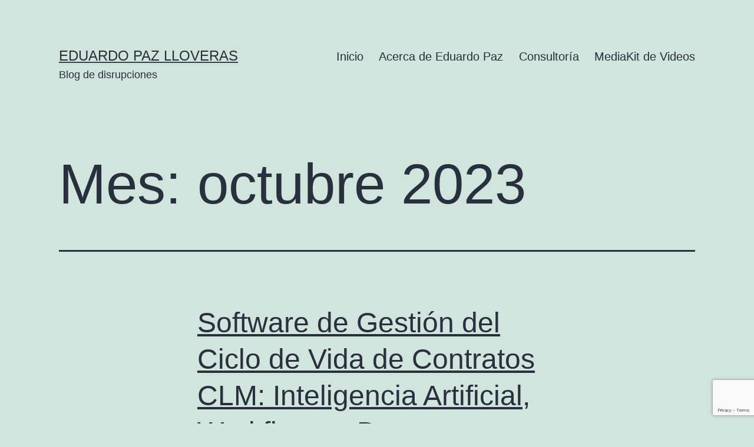

--- FILE ---
content_type: text/html; charset=UTF-8
request_url: https://eduardopaz.com/2023/10/
body_size: 11148
content:
<!doctype html>
<html lang="es" >
<head>
	<meta charset="UTF-8" />
	<meta name="viewport" content="width=device-width, initial-scale=1.0" />
	<title>octubre 2023 &#8211; Eduardo Paz Lloveras</title>
<meta name='robots' content='max-image-preview:large' />
<link rel="alternate" type="application/rss+xml" title="Eduardo Paz Lloveras &raquo; Feed" href="https://eduardopaz.com/feed/" />
<link rel="alternate" type="application/rss+xml" title="Eduardo Paz Lloveras &raquo; Feed de los comentarios" href="https://eduardopaz.com/comments/feed/" />
<style id='wp-img-auto-sizes-contain-inline-css'>
img:is([sizes=auto i],[sizes^="auto," i]){contain-intrinsic-size:3000px 1500px}
/*# sourceURL=wp-img-auto-sizes-contain-inline-css */
</style>
<style id='wp-emoji-styles-inline-css'>

	img.wp-smiley, img.emoji {
		display: inline !important;
		border: none !important;
		box-shadow: none !important;
		height: 1em !important;
		width: 1em !important;
		margin: 0 0.07em !important;
		vertical-align: -0.1em !important;
		background: none !important;
		padding: 0 !important;
	}
/*# sourceURL=wp-emoji-styles-inline-css */
</style>
<style id='wp-block-library-inline-css'>
:root{--wp-block-synced-color:#7a00df;--wp-block-synced-color--rgb:122,0,223;--wp-bound-block-color:var(--wp-block-synced-color);--wp-editor-canvas-background:#ddd;--wp-admin-theme-color:#007cba;--wp-admin-theme-color--rgb:0,124,186;--wp-admin-theme-color-darker-10:#006ba1;--wp-admin-theme-color-darker-10--rgb:0,107,160.5;--wp-admin-theme-color-darker-20:#005a87;--wp-admin-theme-color-darker-20--rgb:0,90,135;--wp-admin-border-width-focus:2px}@media (min-resolution:192dpi){:root{--wp-admin-border-width-focus:1.5px}}.wp-element-button{cursor:pointer}:root .has-very-light-gray-background-color{background-color:#eee}:root .has-very-dark-gray-background-color{background-color:#313131}:root .has-very-light-gray-color{color:#eee}:root .has-very-dark-gray-color{color:#313131}:root .has-vivid-green-cyan-to-vivid-cyan-blue-gradient-background{background:linear-gradient(135deg,#00d084,#0693e3)}:root .has-purple-crush-gradient-background{background:linear-gradient(135deg,#34e2e4,#4721fb 50%,#ab1dfe)}:root .has-hazy-dawn-gradient-background{background:linear-gradient(135deg,#faaca8,#dad0ec)}:root .has-subdued-olive-gradient-background{background:linear-gradient(135deg,#fafae1,#67a671)}:root .has-atomic-cream-gradient-background{background:linear-gradient(135deg,#fdd79a,#004a59)}:root .has-nightshade-gradient-background{background:linear-gradient(135deg,#330968,#31cdcf)}:root .has-midnight-gradient-background{background:linear-gradient(135deg,#020381,#2874fc)}:root{--wp--preset--font-size--normal:16px;--wp--preset--font-size--huge:42px}.has-regular-font-size{font-size:1em}.has-larger-font-size{font-size:2.625em}.has-normal-font-size{font-size:var(--wp--preset--font-size--normal)}.has-huge-font-size{font-size:var(--wp--preset--font-size--huge)}.has-text-align-center{text-align:center}.has-text-align-left{text-align:left}.has-text-align-right{text-align:right}.has-fit-text{white-space:nowrap!important}#end-resizable-editor-section{display:none}.aligncenter{clear:both}.items-justified-left{justify-content:flex-start}.items-justified-center{justify-content:center}.items-justified-right{justify-content:flex-end}.items-justified-space-between{justify-content:space-between}.screen-reader-text{border:0;clip-path:inset(50%);height:1px;margin:-1px;overflow:hidden;padding:0;position:absolute;width:1px;word-wrap:normal!important}.screen-reader-text:focus{background-color:#ddd;clip-path:none;color:#444;display:block;font-size:1em;height:auto;left:5px;line-height:normal;padding:15px 23px 14px;text-decoration:none;top:5px;width:auto;z-index:100000}html :where(.has-border-color){border-style:solid}html :where([style*=border-top-color]){border-top-style:solid}html :where([style*=border-right-color]){border-right-style:solid}html :where([style*=border-bottom-color]){border-bottom-style:solid}html :where([style*=border-left-color]){border-left-style:solid}html :where([style*=border-width]){border-style:solid}html :where([style*=border-top-width]){border-top-style:solid}html :where([style*=border-right-width]){border-right-style:solid}html :where([style*=border-bottom-width]){border-bottom-style:solid}html :where([style*=border-left-width]){border-left-style:solid}html :where(img[class*=wp-image-]){height:auto;max-width:100%}:where(figure){margin:0 0 1em}html :where(.is-position-sticky){--wp-admin--admin-bar--position-offset:var(--wp-admin--admin-bar--height,0px)}@media screen and (max-width:600px){html :where(.is-position-sticky){--wp-admin--admin-bar--position-offset:0px}}

/*# sourceURL=wp-block-library-inline-css */
</style><style id='wp-block-paragraph-inline-css'>
.is-small-text{font-size:.875em}.is-regular-text{font-size:1em}.is-large-text{font-size:2.25em}.is-larger-text{font-size:3em}.has-drop-cap:not(:focus):first-letter{float:left;font-size:8.4em;font-style:normal;font-weight:100;line-height:.68;margin:.05em .1em 0 0;text-transform:uppercase}body.rtl .has-drop-cap:not(:focus):first-letter{float:none;margin-left:.1em}p.has-drop-cap.has-background{overflow:hidden}:root :where(p.has-background){padding:1.25em 2.375em}:where(p.has-text-color:not(.has-link-color)) a{color:inherit}p.has-text-align-left[style*="writing-mode:vertical-lr"],p.has-text-align-right[style*="writing-mode:vertical-rl"]{rotate:180deg}
/*# sourceURL=https://eduardopaz.com/wp-includes/blocks/paragraph/style.min.css */
</style>
<style id='global-styles-inline-css'>
:root{--wp--preset--aspect-ratio--square: 1;--wp--preset--aspect-ratio--4-3: 4/3;--wp--preset--aspect-ratio--3-4: 3/4;--wp--preset--aspect-ratio--3-2: 3/2;--wp--preset--aspect-ratio--2-3: 2/3;--wp--preset--aspect-ratio--16-9: 16/9;--wp--preset--aspect-ratio--9-16: 9/16;--wp--preset--color--black: #000000;--wp--preset--color--cyan-bluish-gray: #abb8c3;--wp--preset--color--white: #FFFFFF;--wp--preset--color--pale-pink: #f78da7;--wp--preset--color--vivid-red: #cf2e2e;--wp--preset--color--luminous-vivid-orange: #ff6900;--wp--preset--color--luminous-vivid-amber: #fcb900;--wp--preset--color--light-green-cyan: #7bdcb5;--wp--preset--color--vivid-green-cyan: #00d084;--wp--preset--color--pale-cyan-blue: #8ed1fc;--wp--preset--color--vivid-cyan-blue: #0693e3;--wp--preset--color--vivid-purple: #9b51e0;--wp--preset--color--dark-gray: #28303D;--wp--preset--color--gray: #39414D;--wp--preset--color--green: #D1E4DD;--wp--preset--color--blue: #D1DFE4;--wp--preset--color--purple: #D1D1E4;--wp--preset--color--red: #E4D1D1;--wp--preset--color--orange: #E4DAD1;--wp--preset--color--yellow: #EEEADD;--wp--preset--gradient--vivid-cyan-blue-to-vivid-purple: linear-gradient(135deg,rgb(6,147,227) 0%,rgb(155,81,224) 100%);--wp--preset--gradient--light-green-cyan-to-vivid-green-cyan: linear-gradient(135deg,rgb(122,220,180) 0%,rgb(0,208,130) 100%);--wp--preset--gradient--luminous-vivid-amber-to-luminous-vivid-orange: linear-gradient(135deg,rgb(252,185,0) 0%,rgb(255,105,0) 100%);--wp--preset--gradient--luminous-vivid-orange-to-vivid-red: linear-gradient(135deg,rgb(255,105,0) 0%,rgb(207,46,46) 100%);--wp--preset--gradient--very-light-gray-to-cyan-bluish-gray: linear-gradient(135deg,rgb(238,238,238) 0%,rgb(169,184,195) 100%);--wp--preset--gradient--cool-to-warm-spectrum: linear-gradient(135deg,rgb(74,234,220) 0%,rgb(151,120,209) 20%,rgb(207,42,186) 40%,rgb(238,44,130) 60%,rgb(251,105,98) 80%,rgb(254,248,76) 100%);--wp--preset--gradient--blush-light-purple: linear-gradient(135deg,rgb(255,206,236) 0%,rgb(152,150,240) 100%);--wp--preset--gradient--blush-bordeaux: linear-gradient(135deg,rgb(254,205,165) 0%,rgb(254,45,45) 50%,rgb(107,0,62) 100%);--wp--preset--gradient--luminous-dusk: linear-gradient(135deg,rgb(255,203,112) 0%,rgb(199,81,192) 50%,rgb(65,88,208) 100%);--wp--preset--gradient--pale-ocean: linear-gradient(135deg,rgb(255,245,203) 0%,rgb(182,227,212) 50%,rgb(51,167,181) 100%);--wp--preset--gradient--electric-grass: linear-gradient(135deg,rgb(202,248,128) 0%,rgb(113,206,126) 100%);--wp--preset--gradient--midnight: linear-gradient(135deg,rgb(2,3,129) 0%,rgb(40,116,252) 100%);--wp--preset--gradient--purple-to-yellow: linear-gradient(160deg, #D1D1E4 0%, #EEEADD 100%);--wp--preset--gradient--yellow-to-purple: linear-gradient(160deg, #EEEADD 0%, #D1D1E4 100%);--wp--preset--gradient--green-to-yellow: linear-gradient(160deg, #D1E4DD 0%, #EEEADD 100%);--wp--preset--gradient--yellow-to-green: linear-gradient(160deg, #EEEADD 0%, #D1E4DD 100%);--wp--preset--gradient--red-to-yellow: linear-gradient(160deg, #E4D1D1 0%, #EEEADD 100%);--wp--preset--gradient--yellow-to-red: linear-gradient(160deg, #EEEADD 0%, #E4D1D1 100%);--wp--preset--gradient--purple-to-red: linear-gradient(160deg, #D1D1E4 0%, #E4D1D1 100%);--wp--preset--gradient--red-to-purple: linear-gradient(160deg, #E4D1D1 0%, #D1D1E4 100%);--wp--preset--font-size--small: 18px;--wp--preset--font-size--medium: 20px;--wp--preset--font-size--large: 24px;--wp--preset--font-size--x-large: 42px;--wp--preset--font-size--extra-small: 16px;--wp--preset--font-size--normal: 20px;--wp--preset--font-size--extra-large: 40px;--wp--preset--font-size--huge: 96px;--wp--preset--font-size--gigantic: 144px;--wp--preset--spacing--20: 0.44rem;--wp--preset--spacing--30: 0.67rem;--wp--preset--spacing--40: 1rem;--wp--preset--spacing--50: 1.5rem;--wp--preset--spacing--60: 2.25rem;--wp--preset--spacing--70: 3.38rem;--wp--preset--spacing--80: 5.06rem;--wp--preset--shadow--natural: 6px 6px 9px rgba(0, 0, 0, 0.2);--wp--preset--shadow--deep: 12px 12px 50px rgba(0, 0, 0, 0.4);--wp--preset--shadow--sharp: 6px 6px 0px rgba(0, 0, 0, 0.2);--wp--preset--shadow--outlined: 6px 6px 0px -3px rgb(255, 255, 255), 6px 6px rgb(0, 0, 0);--wp--preset--shadow--crisp: 6px 6px 0px rgb(0, 0, 0);}:where(.is-layout-flex){gap: 0.5em;}:where(.is-layout-grid){gap: 0.5em;}body .is-layout-flex{display: flex;}.is-layout-flex{flex-wrap: wrap;align-items: center;}.is-layout-flex > :is(*, div){margin: 0;}body .is-layout-grid{display: grid;}.is-layout-grid > :is(*, div){margin: 0;}:where(.wp-block-columns.is-layout-flex){gap: 2em;}:where(.wp-block-columns.is-layout-grid){gap: 2em;}:where(.wp-block-post-template.is-layout-flex){gap: 1.25em;}:where(.wp-block-post-template.is-layout-grid){gap: 1.25em;}.has-black-color{color: var(--wp--preset--color--black) !important;}.has-cyan-bluish-gray-color{color: var(--wp--preset--color--cyan-bluish-gray) !important;}.has-white-color{color: var(--wp--preset--color--white) !important;}.has-pale-pink-color{color: var(--wp--preset--color--pale-pink) !important;}.has-vivid-red-color{color: var(--wp--preset--color--vivid-red) !important;}.has-luminous-vivid-orange-color{color: var(--wp--preset--color--luminous-vivid-orange) !important;}.has-luminous-vivid-amber-color{color: var(--wp--preset--color--luminous-vivid-amber) !important;}.has-light-green-cyan-color{color: var(--wp--preset--color--light-green-cyan) !important;}.has-vivid-green-cyan-color{color: var(--wp--preset--color--vivid-green-cyan) !important;}.has-pale-cyan-blue-color{color: var(--wp--preset--color--pale-cyan-blue) !important;}.has-vivid-cyan-blue-color{color: var(--wp--preset--color--vivid-cyan-blue) !important;}.has-vivid-purple-color{color: var(--wp--preset--color--vivid-purple) !important;}.has-black-background-color{background-color: var(--wp--preset--color--black) !important;}.has-cyan-bluish-gray-background-color{background-color: var(--wp--preset--color--cyan-bluish-gray) !important;}.has-white-background-color{background-color: var(--wp--preset--color--white) !important;}.has-pale-pink-background-color{background-color: var(--wp--preset--color--pale-pink) !important;}.has-vivid-red-background-color{background-color: var(--wp--preset--color--vivid-red) !important;}.has-luminous-vivid-orange-background-color{background-color: var(--wp--preset--color--luminous-vivid-orange) !important;}.has-luminous-vivid-amber-background-color{background-color: var(--wp--preset--color--luminous-vivid-amber) !important;}.has-light-green-cyan-background-color{background-color: var(--wp--preset--color--light-green-cyan) !important;}.has-vivid-green-cyan-background-color{background-color: var(--wp--preset--color--vivid-green-cyan) !important;}.has-pale-cyan-blue-background-color{background-color: var(--wp--preset--color--pale-cyan-blue) !important;}.has-vivid-cyan-blue-background-color{background-color: var(--wp--preset--color--vivid-cyan-blue) !important;}.has-vivid-purple-background-color{background-color: var(--wp--preset--color--vivid-purple) !important;}.has-black-border-color{border-color: var(--wp--preset--color--black) !important;}.has-cyan-bluish-gray-border-color{border-color: var(--wp--preset--color--cyan-bluish-gray) !important;}.has-white-border-color{border-color: var(--wp--preset--color--white) !important;}.has-pale-pink-border-color{border-color: var(--wp--preset--color--pale-pink) !important;}.has-vivid-red-border-color{border-color: var(--wp--preset--color--vivid-red) !important;}.has-luminous-vivid-orange-border-color{border-color: var(--wp--preset--color--luminous-vivid-orange) !important;}.has-luminous-vivid-amber-border-color{border-color: var(--wp--preset--color--luminous-vivid-amber) !important;}.has-light-green-cyan-border-color{border-color: var(--wp--preset--color--light-green-cyan) !important;}.has-vivid-green-cyan-border-color{border-color: var(--wp--preset--color--vivid-green-cyan) !important;}.has-pale-cyan-blue-border-color{border-color: var(--wp--preset--color--pale-cyan-blue) !important;}.has-vivid-cyan-blue-border-color{border-color: var(--wp--preset--color--vivid-cyan-blue) !important;}.has-vivid-purple-border-color{border-color: var(--wp--preset--color--vivid-purple) !important;}.has-vivid-cyan-blue-to-vivid-purple-gradient-background{background: var(--wp--preset--gradient--vivid-cyan-blue-to-vivid-purple) !important;}.has-light-green-cyan-to-vivid-green-cyan-gradient-background{background: var(--wp--preset--gradient--light-green-cyan-to-vivid-green-cyan) !important;}.has-luminous-vivid-amber-to-luminous-vivid-orange-gradient-background{background: var(--wp--preset--gradient--luminous-vivid-amber-to-luminous-vivid-orange) !important;}.has-luminous-vivid-orange-to-vivid-red-gradient-background{background: var(--wp--preset--gradient--luminous-vivid-orange-to-vivid-red) !important;}.has-very-light-gray-to-cyan-bluish-gray-gradient-background{background: var(--wp--preset--gradient--very-light-gray-to-cyan-bluish-gray) !important;}.has-cool-to-warm-spectrum-gradient-background{background: var(--wp--preset--gradient--cool-to-warm-spectrum) !important;}.has-blush-light-purple-gradient-background{background: var(--wp--preset--gradient--blush-light-purple) !important;}.has-blush-bordeaux-gradient-background{background: var(--wp--preset--gradient--blush-bordeaux) !important;}.has-luminous-dusk-gradient-background{background: var(--wp--preset--gradient--luminous-dusk) !important;}.has-pale-ocean-gradient-background{background: var(--wp--preset--gradient--pale-ocean) !important;}.has-electric-grass-gradient-background{background: var(--wp--preset--gradient--electric-grass) !important;}.has-midnight-gradient-background{background: var(--wp--preset--gradient--midnight) !important;}.has-small-font-size{font-size: var(--wp--preset--font-size--small) !important;}.has-medium-font-size{font-size: var(--wp--preset--font-size--medium) !important;}.has-large-font-size{font-size: var(--wp--preset--font-size--large) !important;}.has-x-large-font-size{font-size: var(--wp--preset--font-size--x-large) !important;}
/*# sourceURL=global-styles-inline-css */
</style>

<style id='classic-theme-styles-inline-css'>
/*! This file is auto-generated */
.wp-block-button__link{color:#fff;background-color:#32373c;border-radius:9999px;box-shadow:none;text-decoration:none;padding:calc(.667em + 2px) calc(1.333em + 2px);font-size:1.125em}.wp-block-file__button{background:#32373c;color:#fff;text-decoration:none}
/*# sourceURL=/wp-includes/css/classic-themes.min.css */
</style>
<link rel='stylesheet' id='twenty-twenty-one-custom-color-overrides-css' href='https://eduardopaz.com/wp-content/themes/twentytwentyone/assets/css/custom-color-overrides.css?ver=2.6' media='all' />
<link rel='stylesheet' id='contact-form-7-css' href='https://eduardopaz.com/wp-content/plugins/contact-form-7/includes/css/styles.css?ver=6.1.4' media='all' />
<link rel='stylesheet' id='twenty-twenty-one-style-css' href='https://eduardopaz.com/wp-content/themes/twentytwentyone/style.css?ver=2.6' media='all' />
<link rel='stylesheet' id='twenty-twenty-one-print-style-css' href='https://eduardopaz.com/wp-content/themes/twentytwentyone/assets/css/print.css?ver=2.6' media='print' />
<script id="twenty-twenty-one-ie11-polyfills-js-after">
( Element.prototype.matches && Element.prototype.closest && window.NodeList && NodeList.prototype.forEach ) || document.write( '<script src="https://eduardopaz.com/wp-content/themes/twentytwentyone/assets/js/polyfills.js?ver=2.6"></scr' + 'ipt>' );
//# sourceURL=twenty-twenty-one-ie11-polyfills-js-after
</script>
<script src="https://eduardopaz.com/wp-content/themes/twentytwentyone/assets/js/primary-navigation.js?ver=2.6" id="twenty-twenty-one-primary-navigation-script-js" defer data-wp-strategy="defer"></script>
<link rel="https://api.w.org/" href="https://eduardopaz.com/wp-json/" /><link rel="EditURI" type="application/rsd+xml" title="RSD" href="https://eduardopaz.com/xmlrpc.php?rsd" />
<meta name="generator" content="WordPress 6.9" />
<script type="text/javascript">
(function(url){
	if(/(?:Chrome\/26\.0\.1410\.63 Safari\/537\.31|WordfenceTestMonBot)/.test(navigator.userAgent)){ return; }
	var addEvent = function(evt, handler) {
		if (window.addEventListener) {
			document.addEventListener(evt, handler, false);
		} else if (window.attachEvent) {
			document.attachEvent('on' + evt, handler);
		}
	};
	var removeEvent = function(evt, handler) {
		if (window.removeEventListener) {
			document.removeEventListener(evt, handler, false);
		} else if (window.detachEvent) {
			document.detachEvent('on' + evt, handler);
		}
	};
	var evts = 'contextmenu dblclick drag dragend dragenter dragleave dragover dragstart drop keydown keypress keyup mousedown mousemove mouseout mouseover mouseup mousewheel scroll'.split(' ');
	var logHuman = function() {
		if (window.wfLogHumanRan) { return; }
		window.wfLogHumanRan = true;
		var wfscr = document.createElement('script');
		wfscr.type = 'text/javascript';
		wfscr.async = true;
		wfscr.src = url + '&r=' + Math.random();
		(document.getElementsByTagName('head')[0]||document.getElementsByTagName('body')[0]).appendChild(wfscr);
		for (var i = 0; i < evts.length; i++) {
			removeEvent(evts[i], logHuman);
		}
	};
	for (var i = 0; i < evts.length; i++) {
		addEvent(evts[i], logHuman);
	}
})('//eduardopaz.com/?wordfence_lh=1&hid=4D6FEE11729F918F7F673DE38C44329F');
</script><style>.recentcomments a{display:inline !important;padding:0 !important;margin:0 !important;}</style></head>

<body class="archive date wp-embed-responsive wp-theme-twentytwentyone is-light-theme no-js hfeed has-main-navigation">
<div id="page" class="site">
	<a class="skip-link screen-reader-text" href="#content">
		Saltar al contenido	</a>

	
<header id="masthead" class="site-header has-title-and-tagline has-menu">

	

<div class="site-branding">

	
						<p class="site-title"><a href="https://eduardopaz.com/" rel="home">Eduardo Paz Lloveras</a></p>
			
			<p class="site-description">
			Blog de disrupciones		</p>
	</div><!-- .site-branding -->
	
	<nav id="site-navigation" class="primary-navigation" aria-label="Menú principal">
		<div class="menu-button-container">
			<button id="primary-mobile-menu" class="button" aria-controls="primary-menu-list" aria-expanded="false">
				<span class="dropdown-icon open">Menú					<svg class="svg-icon" width="24" height="24" aria-hidden="true" role="img" focusable="false" viewBox="0 0 24 24" fill="none" xmlns="http://www.w3.org/2000/svg"><path fill-rule="evenodd" clip-rule="evenodd" d="M4.5 6H19.5V7.5H4.5V6ZM4.5 12H19.5V13.5H4.5V12ZM19.5 18H4.5V19.5H19.5V18Z" fill="currentColor"/></svg>				</span>
				<span class="dropdown-icon close">Cerrar					<svg class="svg-icon" width="24" height="24" aria-hidden="true" role="img" focusable="false" viewBox="0 0 24 24" fill="none" xmlns="http://www.w3.org/2000/svg"><path fill-rule="evenodd" clip-rule="evenodd" d="M12 10.9394L5.53033 4.46973L4.46967 5.53039L10.9393 12.0001L4.46967 18.4697L5.53033 19.5304L12 13.0607L18.4697 19.5304L19.5303 18.4697L13.0607 12.0001L19.5303 5.53039L18.4697 4.46973L12 10.9394Z" fill="currentColor"/></svg>				</span>
			</button><!-- #primary-mobile-menu -->
		</div><!-- .menu-button-container -->
		<div class="primary-menu-container"><ul id="primary-menu-list" class="menu-wrapper"><li id="menu-item-890" class="menu-item menu-item-type-custom menu-item-object-custom menu-item-home menu-item-890"><a href="https://eduardopaz.com/">Inicio</a></li>
<li id="menu-item-891" class="menu-item menu-item-type-post_type menu-item-object-page menu-item-891"><a href="https://eduardopaz.com/autor-del-blog/">Acerca de Eduardo Paz</a></li>
<li id="menu-item-1069" class="menu-item menu-item-type-post_type menu-item-object-page menu-item-1069"><a href="https://eduardopaz.com/consultoria/">Consultoría</a></li>
<li id="menu-item-1160" class="menu-item menu-item-type-post_type menu-item-object-page menu-item-1160"><a href="https://eduardopaz.com/mediakit-de-videos/">MediaKit de Videos</a></li>
</ul></div>	</nav><!-- #site-navigation -->
	
</header><!-- #masthead -->

	<div id="content" class="site-content">
		<div id="primary" class="content-area">
			<main id="main" class="site-main">


	<header class="page-header alignwide">
		<h1 class="page-title">Mes: <span>octubre 2023</span></h1>			</header><!-- .page-header -->

					
<article id="post-1033" class="post-1033 post type-post status-publish format-standard hentry category-contratos category-derecho category-eduardo-paz-lloveras tag-abogados tag-ai tag-clm tag-docusign tag-ebrevia tag-ia tag-icertis tag-inteligecia-artificial tag-ironclad tag-juridico tag-juro tag-kira tag-legaltech tag-outlaw tag-playbook tag-robin-ai entry">

	
<header class="entry-header">
	<h2 class="entry-title default-max-width"><a href="https://eduardopaz.com/software-de-gestion-del-ciclo-de-vida-de-contratos-clm-inteligencia-artificial-workflows-y-demos/">Software de Gestión del Ciclo de Vida de Contratos CLM: Inteligencia Artificial, Workflows y Demos</a></h2></header><!-- .entry-header -->

	<div class="entry-content">
		<p>&#x1f469;&#x200d;&#x1f393; ¿CURSO Corto, VIDEO o CONFERENCIA EN REMOTO sobre Inteligencia Artificial en el Sector Legal?. Solicita información. Las plataformas CLM Contract Lifecycle Management o de Gestión del Ciclo de Vida de Contratos con funcionalidades avanzadas de Inteligencia Artificial incorporan tecnologías con capacidades de gestión de riesgo, detección de patrones, correlación de información, análisis de negociaciones,&hellip; <a class="more-link" href="https://eduardopaz.com/software-de-gestion-del-ciclo-de-vida-de-contratos-clm-inteligencia-artificial-workflows-y-demos/">Seguir leyendo <span class="screen-reader-text">Software de Gestión del Ciclo de Vida de Contratos CLM: Inteligencia Artificial, Workflows y Demos</span></a></p>
	</div><!-- .entry-content -->

	<footer class="entry-footer default-max-width">
		<span class="posted-on">Publicada el <time class="entry-date published updated" datetime="2023-10-30T15:44:08+01:00">30 octubre, 2023</time></span><div class="post-taxonomies"><span class="cat-links">Categorizado como <a href="https://eduardopaz.com/category/contratos/" rel="category tag">Contratos</a>, <a href="https://eduardopaz.com/category/derecho/" rel="category tag">Derecho</a>, <a href="https://eduardopaz.com/category/eduardo-paz-lloveras/" rel="category tag">Eduardo Paz Lloveras</a> </span><span class="tags-links">Etiquetado como <a href="https://eduardopaz.com/tag/abogados/" rel="tag">abogados</a>, <a href="https://eduardopaz.com/tag/ai/" rel="tag">AI</a>, <a href="https://eduardopaz.com/tag/clm/" rel="tag">CLM</a>, <a href="https://eduardopaz.com/tag/docusign/" rel="tag">DocuSign</a>, <a href="https://eduardopaz.com/tag/ebrevia/" rel="tag">eBrevia</a>, <a href="https://eduardopaz.com/tag/ia/" rel="tag">IA</a>, <a href="https://eduardopaz.com/tag/icertis/" rel="tag">Icertis</a>, <a href="https://eduardopaz.com/tag/inteligecia-artificial/" rel="tag">inteligecia artificial</a>, <a href="https://eduardopaz.com/tag/ironclad/" rel="tag">Ironclad</a>, <a href="https://eduardopaz.com/tag/juridico/" rel="tag">jurídico</a>, <a href="https://eduardopaz.com/tag/juro/" rel="tag">Juro</a>, <a href="https://eduardopaz.com/tag/kira/" rel="tag">Kira</a>, <a href="https://eduardopaz.com/tag/legaltech/" rel="tag">legaltech</a>, <a href="https://eduardopaz.com/tag/outlaw/" rel="tag">Outlaw</a>, <a href="https://eduardopaz.com/tag/playbook/" rel="tag">playbook</a>, <a href="https://eduardopaz.com/tag/robin-ai/" rel="tag">Robin Ai</a></span></div>	</footer><!-- .entry-footer -->
</article><!-- #post-${ID} -->
	
	

			</main><!-- #main -->
		</div><!-- #primary -->
	</div><!-- #content -->

	
	<aside class="widget-area">
		<section id="search-2" class="widget widget_search"><form role="search"  method="get" class="search-form" action="https://eduardopaz.com/">
	<label for="search-form-1">Buscar...</label>
	<input type="search" id="search-form-1" class="search-field" value="" name="s" />
	<input type="submit" class="search-submit" value="Buscar" />
</form>
</section>
		<section id="recent-posts-2" class="widget widget_recent_entries">
		<h2 class="widget-title">Entradas recientes</h2><nav aria-label="Entradas recientes">
		<ul>
											<li>
					<a href="https://eduardopaz.com/6-plataformas-de-inteligencia-artificial-ia-china-100-gratuitas-y-de-codigo-abierto/">6 Plataformas de Inteligencia Artificial IA China, 100% gratuitas y de código abierto</a>
									</li>
											<li>
					<a href="https://eduardopaz.com/7-tecnologias-perfectas-para-la-gestion-de-almacen-o-inventario/">7 Tecnologías perfectas para la gestión de almacén o inventario</a>
									</li>
											<li>
					<a href="https://eduardopaz.com/como-transferir-muchismos-gigas-gratis-muchos-mas-que-con-google-drive-dropbox-wetransfer/">Cómo transferir muchísmos Gigas Gratis, muchos más que con Google Drive, DropBox, WeTransfer..?</a>
									</li>
											<li>
					<a href="https://eduardopaz.com/propiedad-intelectual-e-inteligencia-artificial-quien-es-propietario-de-las-obras-generadas-por-ia/">Propiedad Intelectual e Inteligencia Artificial: Quién es Propietario de las Obras Generadas por IA?</a>
									</li>
											<li>
					<a href="https://eduardopaz.com/transformacion-digital-en-pymes-10-fases-para-implementar-un-programa-erp-con-ia-y-automatizacion/">Transformación Digital en PYMEs: 10 Fases para Implementar un Programa ERP con IA y Automatización</a>
									</li>
					</ul>

		</nav></section><section id="recent-comments-2" class="widget widget_recent_comments"><h2 class="widget-title">Comentarios recientes</h2><nav aria-label="Comentarios recientes"><ul id="recentcomments"><li class="recentcomments"><span class="comment-author-link">Ignacio</span> en <a href="https://eduardopaz.com/6-plataformas-de-inteligencia-artificial-ia-china-100-gratuitas-y-de-codigo-abierto/#comment-69874">6 Plataformas de Inteligencia Artificial IA China, 100% gratuitas y de código abierto</a></li><li class="recentcomments"><span class="comment-author-link">Gisela Gonzalez Ruiz</span> en <a href="https://eduardopaz.com/6-plataformas-de-inteligencia-artificial-ia-china-100-gratuitas-y-de-codigo-abierto/#comment-68204">6 Plataformas de Inteligencia Artificial IA China, 100% gratuitas y de código abierto</a></li><li class="recentcomments"><span class="comment-author-link"><a href="https://emprende.uca.es/propiedad-intelectual-del-contenido-generado-por-ia-guia-practica-para-emprendedores-freelance-y-empresas-innovadoras/" class="url" rel="ugc external nofollow">Propiedad intelectual del contenido generado por IA: guía práctica para emprendedores, freelance y empresas innovadoras &#8211; UCA Emprende</a></span> en <a href="https://eduardopaz.com/propiedad-intelectual-e-inteligencia-artificial-quien-es-propietario-de-las-obras-generadas-por-ia/#comment-63055">Propiedad Intelectual e Inteligencia Artificial: Quién es Propietario de las Obras Generadas por IA?</a></li><li class="recentcomments"><span class="comment-author-link">Alfredo</span> en <a href="https://eduardopaz.com/teletransporte-cuantico-y-la-idea-de-viajar-a-traves-del-tiempo-y-el-espacio/#comment-56751">Teletransporte cuántico y la idea de viajar a través del tiempo y el espacio</a></li><li class="recentcomments"><span class="comment-author-link">Eugenia Jiménez torres</span> en <a href="https://eduardopaz.com/3-neurotecnologias-que-te-volaran-la-mente-airpods-apple-con-neurosensores-cognixion-y-alter-ego/#comment-46745">3 Neurotecnologías que te Volarán la Mente: AirPods Apple con neurosensores, Cognixion y Alter Ego</a></li></ul></nav></section><section id="archives-2" class="widget widget_archive"><h2 class="widget-title">Archivos</h2><nav aria-label="Archivos">
			<ul>
					<li><a href='https://eduardopaz.com/2025/09/'>septiembre 2025</a></li>
	<li><a href='https://eduardopaz.com/2025/08/'>agosto 2025</a></li>
	<li><a href='https://eduardopaz.com/2025/06/'>junio 2025</a></li>
	<li><a href='https://eduardopaz.com/2025/05/'>mayo 2025</a></li>
	<li><a href='https://eduardopaz.com/2025/02/'>febrero 2025</a></li>
	<li><a href='https://eduardopaz.com/2025/01/'>enero 2025</a></li>
	<li><a href='https://eduardopaz.com/2024/11/'>noviembre 2024</a></li>
	<li><a href='https://eduardopaz.com/2024/10/'>octubre 2024</a></li>
	<li><a href='https://eduardopaz.com/2024/06/'>junio 2024</a></li>
	<li><a href='https://eduardopaz.com/2024/02/'>febrero 2024</a></li>
	<li><a href='https://eduardopaz.com/2024/01/'>enero 2024</a></li>
	<li><a href='https://eduardopaz.com/2023/12/'>diciembre 2023</a></li>
	<li><a href='https://eduardopaz.com/2023/11/'>noviembre 2023</a></li>
	<li><a href='https://eduardopaz.com/2023/10/' aria-current="page">octubre 2023</a></li>
	<li><a href='https://eduardopaz.com/2023/09/'>septiembre 2023</a></li>
	<li><a href='https://eduardopaz.com/2023/07/'>julio 2023</a></li>
	<li><a href='https://eduardopaz.com/2023/05/'>mayo 2023</a></li>
	<li><a href='https://eduardopaz.com/2022/12/'>diciembre 2022</a></li>
	<li><a href='https://eduardopaz.com/2022/05/'>mayo 2022</a></li>
	<li><a href='https://eduardopaz.com/2022/01/'>enero 2022</a></li>
	<li><a href='https://eduardopaz.com/2021/12/'>diciembre 2021</a></li>
	<li><a href='https://eduardopaz.com/2021/11/'>noviembre 2021</a></li>
	<li><a href='https://eduardopaz.com/2021/10/'>octubre 2021</a></li>
	<li><a href='https://eduardopaz.com/2021/04/'>abril 2021</a></li>
	<li><a href='https://eduardopaz.com/2020/10/'>octubre 2020</a></li>
	<li><a href='https://eduardopaz.com/2020/05/'>mayo 2020</a></li>
	<li><a href='https://eduardopaz.com/2020/03/'>marzo 2020</a></li>
	<li><a href='https://eduardopaz.com/2020/02/'>febrero 2020</a></li>
	<li><a href='https://eduardopaz.com/2019/12/'>diciembre 2019</a></li>
	<li><a href='https://eduardopaz.com/2017/01/'>enero 2017</a></li>
	<li><a href='https://eduardopaz.com/2016/06/'>junio 2016</a></li>
	<li><a href='https://eduardopaz.com/2016/02/'>febrero 2016</a></li>
	<li><a href='https://eduardopaz.com/2016/01/'>enero 2016</a></li>
	<li><a href='https://eduardopaz.com/2015/12/'>diciembre 2015</a></li>
	<li><a href='https://eduardopaz.com/2015/11/'>noviembre 2015</a></li>
	<li><a href='https://eduardopaz.com/2015/07/'>julio 2015</a></li>
	<li><a href='https://eduardopaz.com/2014/12/'>diciembre 2014</a></li>
	<li><a href='https://eduardopaz.com/2014/11/'>noviembre 2014</a></li>
	<li><a href='https://eduardopaz.com/2014/09/'>septiembre 2014</a></li>
	<li><a href='https://eduardopaz.com/2014/08/'>agosto 2014</a></li>
	<li><a href='https://eduardopaz.com/2014/07/'>julio 2014</a></li>
	<li><a href='https://eduardopaz.com/2014/06/'>junio 2014</a></li>
	<li><a href='https://eduardopaz.com/2014/05/'>mayo 2014</a></li>
	<li><a href='https://eduardopaz.com/2014/04/'>abril 2014</a></li>
	<li><a href='https://eduardopaz.com/2014/03/'>marzo 2014</a></li>
	<li><a href='https://eduardopaz.com/2014/02/'>febrero 2014</a></li>
			</ul>

			</nav></section><section id="categories-2" class="widget widget_categories"><h2 class="widget-title">Categorías</h2><nav aria-label="Categorías">
			<ul>
					<li class="cat-item cat-item-265"><a href="https://eduardopaz.com/category/contabilidad/">Contabilidad</a>
</li>
	<li class="cat-item cat-item-267"><a href="https://eduardopaz.com/category/contratos/">Contratos</a>
</li>
	<li class="cat-item cat-item-142"><a href="https://eduardopaz.com/category/derecho/">Derecho</a>
</li>
	<li class="cat-item cat-item-6"><a href="https://eduardopaz.com/category/diseno/">Diseño</a>
</li>
	<li class="cat-item cat-item-340"><a href="https://eduardopaz.com/category/eduardo-paz-lloveras/">Eduardo Paz Lloveras</a>
</li>
	<li class="cat-item cat-item-306"><a href="https://eduardopaz.com/category/empresa/">Empresa</a>
</li>
	<li class="cat-item cat-item-266"><a href="https://eduardopaz.com/category/finanzas/">Finanzas</a>
</li>
	<li class="cat-item cat-item-332"><a href="https://eduardopaz.com/category/inteligencia-artificial/">Inteligencia Artificial</a>
</li>
	<li class="cat-item cat-item-2"><a href="https://eduardopaz.com/category/marketing/">Marketing</a>
</li>
	<li class="cat-item cat-item-55"><a href="https://eduardopaz.com/category/muy-personal/">Personal</a>
</li>
	<li class="cat-item cat-item-386"><a href="https://eduardopaz.com/category/software/">software</a>
</li>
	<li class="cat-item cat-item-10"><a href="https://eduardopaz.com/category/tecnologia/">Tecnología</a>
</li>
	<li class="cat-item cat-item-1"><a href="https://eduardopaz.com/category/temas-varios/">Temas varios</a>
</li>
	<li class="cat-item cat-item-339"><a href="https://eduardopaz.com/category/video/">video</a>
</li>
			</ul>

			</nav></section><section id="text-2" class="widget widget_text"><h2 class="widget-title">Sígueme en redes sociales</h2>			<div class="textwidget"><a href="http://twitter.com/eduardopaz" target="_blank" title=“Eduardo Paz en Twitter“>@eduardopaz en Twitter</a><br>

<a href="http://es.linkedin.com/pub/eduardo-paz-lloveras/4/145/746" target="_blank" title=“Eduardo en Linkedin”>Eduardo en Linkedin</a><br>

<a href="http://www.facebook.com/eduardo.paz2" target="_blank" title=“Eduardo Paz en Facebook“>Eduardo en Facebook</a><br>

<a href="http://pinterest.com/eduardopaz/" target="_blank" title=“Eduardo Paz en Pinterest“>Eduardo en Pinterest</a></div>
		</section><section id="meta-2" class="widget widget_meta"><h2 class="widget-title">Meta</h2><nav aria-label="Meta">
		<ul>
						<li><a href="https://eduardopaz.com/wp-login.php">Acceder</a></li>
			<li><a href="https://eduardopaz.com/feed/">Feed de entradas</a></li>
			<li><a href="https://eduardopaz.com/comments/feed/">Feed de comentarios</a></li>

			<li><a href="https://es.wordpress.org/">WordPress.org</a></li>
		</ul>

		</nav></section>	</aside><!-- .widget-area -->

	
	<footer id="colophon" class="site-footer">

				<div class="site-info">
			<div class="site-name">
																						<a href="https://eduardopaz.com/">Eduardo Paz Lloveras</a>
																		</div><!-- .site-name -->

			
			<div class="powered-by">
				Funciona gracias a <a href="https://es.wordpress.org/">WordPress</a>.			</div><!-- .powered-by -->

		</div><!-- .site-info -->
	</footer><!-- #colophon -->

</div><!-- #page -->

<script type="speculationrules">
{"prefetch":[{"source":"document","where":{"and":[{"href_matches":"/*"},{"not":{"href_matches":["/wp-*.php","/wp-admin/*","/wp-content/uploads/*","/wp-content/*","/wp-content/plugins/*","/wp-content/themes/twentytwentyone/*","/*\\?(.+)"]}},{"not":{"selector_matches":"a[rel~=\"nofollow\"]"}},{"not":{"selector_matches":".no-prefetch, .no-prefetch a"}}]},"eagerness":"conservative"}]}
</script>
<!-- Chatra {literal} -->
<script>
    (function(d, w, c) {
        w.ChatraID = 'jhBx6p4byN8Y2EF3e';
        var s = d.createElement('script');
        w[c] = w[c] || function() {
            (w[c].q = w[c].q || []).push(arguments);
        };
        s.async = true;
        s.src = 'https://call.chatra.io/chatra.js';
        if (d.head) d.head.appendChild(s);
    })(document, window, 'Chatra');
</script>
<!-- /Chatra {/literal} --><script>document.body.classList.remove("no-js");</script>	<script>
	if ( -1 !== navigator.userAgent.indexOf( 'MSIE' ) || -1 !== navigator.appVersion.indexOf( 'Trident/' ) ) {
		document.body.classList.add( 'is-IE' );
	}
	</script>
	<script src="https://eduardopaz.com/wp-includes/js/dist/hooks.min.js?ver=dd5603f07f9220ed27f1" id="wp-hooks-js"></script>
<script src="https://eduardopaz.com/wp-includes/js/dist/i18n.min.js?ver=c26c3dc7bed366793375" id="wp-i18n-js"></script>
<script id="wp-i18n-js-after">
wp.i18n.setLocaleData( { 'text direction\u0004ltr': [ 'ltr' ] } );
//# sourceURL=wp-i18n-js-after
</script>
<script src="https://eduardopaz.com/wp-content/plugins/contact-form-7/includes/swv/js/index.js?ver=6.1.4" id="swv-js"></script>
<script id="contact-form-7-js-translations">
( function( domain, translations ) {
	var localeData = translations.locale_data[ domain ] || translations.locale_data.messages;
	localeData[""].domain = domain;
	wp.i18n.setLocaleData( localeData, domain );
} )( "contact-form-7", {"translation-revision-date":"2025-12-01 15:45:40+0000","generator":"GlotPress\/4.0.3","domain":"messages","locale_data":{"messages":{"":{"domain":"messages","plural-forms":"nplurals=2; plural=n != 1;","lang":"es"},"This contact form is placed in the wrong place.":["Este formulario de contacto est\u00e1 situado en el lugar incorrecto."],"Error:":["Error:"]}},"comment":{"reference":"includes\/js\/index.js"}} );
//# sourceURL=contact-form-7-js-translations
</script>
<script id="contact-form-7-js-before">
var wpcf7 = {
    "api": {
        "root": "https:\/\/eduardopaz.com\/wp-json\/",
        "namespace": "contact-form-7\/v1"
    },
    "cached": 1
};
//# sourceURL=contact-form-7-js-before
</script>
<script src="https://eduardopaz.com/wp-content/plugins/contact-form-7/includes/js/index.js?ver=6.1.4" id="contact-form-7-js"></script>
<script src="https://eduardopaz.com/wp-content/themes/twentytwentyone/assets/js/responsive-embeds.js?ver=2.6" id="twenty-twenty-one-responsive-embeds-script-js"></script>
<script src="https://www.google.com/recaptcha/api.js?render=6LdTF1ApAAAAAIs2EjxiyCqsnKHGej4CMHXihlGc&amp;ver=3.0" id="google-recaptcha-js"></script>
<script src="https://eduardopaz.com/wp-includes/js/dist/vendor/wp-polyfill.min.js?ver=3.15.0" id="wp-polyfill-js"></script>
<script id="wpcf7-recaptcha-js-before">
var wpcf7_recaptcha = {
    "sitekey": "6LdTF1ApAAAAAIs2EjxiyCqsnKHGej4CMHXihlGc",
    "actions": {
        "homepage": "homepage",
        "contactform": "contactform"
    }
};
//# sourceURL=wpcf7-recaptcha-js-before
</script>
<script src="https://eduardopaz.com/wp-content/plugins/contact-form-7/modules/recaptcha/index.js?ver=6.1.4" id="wpcf7-recaptcha-js"></script>
<script id="wp-emoji-settings" type="application/json">
{"baseUrl":"https://s.w.org/images/core/emoji/17.0.2/72x72/","ext":".png","svgUrl":"https://s.w.org/images/core/emoji/17.0.2/svg/","svgExt":".svg","source":{"concatemoji":"https://eduardopaz.com/wp-includes/js/wp-emoji-release.min.js?ver=6.9"}}
</script>
<script type="module">
/*! This file is auto-generated */
const a=JSON.parse(document.getElementById("wp-emoji-settings").textContent),o=(window._wpemojiSettings=a,"wpEmojiSettingsSupports"),s=["flag","emoji"];function i(e){try{var t={supportTests:e,timestamp:(new Date).valueOf()};sessionStorage.setItem(o,JSON.stringify(t))}catch(e){}}function c(e,t,n){e.clearRect(0,0,e.canvas.width,e.canvas.height),e.fillText(t,0,0);t=new Uint32Array(e.getImageData(0,0,e.canvas.width,e.canvas.height).data);e.clearRect(0,0,e.canvas.width,e.canvas.height),e.fillText(n,0,0);const a=new Uint32Array(e.getImageData(0,0,e.canvas.width,e.canvas.height).data);return t.every((e,t)=>e===a[t])}function p(e,t){e.clearRect(0,0,e.canvas.width,e.canvas.height),e.fillText(t,0,0);var n=e.getImageData(16,16,1,1);for(let e=0;e<n.data.length;e++)if(0!==n.data[e])return!1;return!0}function u(e,t,n,a){switch(t){case"flag":return n(e,"\ud83c\udff3\ufe0f\u200d\u26a7\ufe0f","\ud83c\udff3\ufe0f\u200b\u26a7\ufe0f")?!1:!n(e,"\ud83c\udde8\ud83c\uddf6","\ud83c\udde8\u200b\ud83c\uddf6")&&!n(e,"\ud83c\udff4\udb40\udc67\udb40\udc62\udb40\udc65\udb40\udc6e\udb40\udc67\udb40\udc7f","\ud83c\udff4\u200b\udb40\udc67\u200b\udb40\udc62\u200b\udb40\udc65\u200b\udb40\udc6e\u200b\udb40\udc67\u200b\udb40\udc7f");case"emoji":return!a(e,"\ud83e\u1fac8")}return!1}function f(e,t,n,a){let r;const o=(r="undefined"!=typeof WorkerGlobalScope&&self instanceof WorkerGlobalScope?new OffscreenCanvas(300,150):document.createElement("canvas")).getContext("2d",{willReadFrequently:!0}),s=(o.textBaseline="top",o.font="600 32px Arial",{});return e.forEach(e=>{s[e]=t(o,e,n,a)}),s}function r(e){var t=document.createElement("script");t.src=e,t.defer=!0,document.head.appendChild(t)}a.supports={everything:!0,everythingExceptFlag:!0},new Promise(t=>{let n=function(){try{var e=JSON.parse(sessionStorage.getItem(o));if("object"==typeof e&&"number"==typeof e.timestamp&&(new Date).valueOf()<e.timestamp+604800&&"object"==typeof e.supportTests)return e.supportTests}catch(e){}return null}();if(!n){if("undefined"!=typeof Worker&&"undefined"!=typeof OffscreenCanvas&&"undefined"!=typeof URL&&URL.createObjectURL&&"undefined"!=typeof Blob)try{var e="postMessage("+f.toString()+"("+[JSON.stringify(s),u.toString(),c.toString(),p.toString()].join(",")+"));",a=new Blob([e],{type:"text/javascript"});const r=new Worker(URL.createObjectURL(a),{name:"wpTestEmojiSupports"});return void(r.onmessage=e=>{i(n=e.data),r.terminate(),t(n)})}catch(e){}i(n=f(s,u,c,p))}t(n)}).then(e=>{for(const n in e)a.supports[n]=e[n],a.supports.everything=a.supports.everything&&a.supports[n],"flag"!==n&&(a.supports.everythingExceptFlag=a.supports.everythingExceptFlag&&a.supports[n]);var t;a.supports.everythingExceptFlag=a.supports.everythingExceptFlag&&!a.supports.flag,a.supports.everything||((t=a.source||{}).concatemoji?r(t.concatemoji):t.wpemoji&&t.twemoji&&(r(t.twemoji),r(t.wpemoji)))});
//# sourceURL=https://eduardopaz.com/wp-includes/js/wp-emoji-loader.min.js
</script>

</body>
</html>


--- FILE ---
content_type: text/html; charset=utf-8
request_url: https://www.google.com/recaptcha/api2/anchor?ar=1&k=6LdTF1ApAAAAAIs2EjxiyCqsnKHGej4CMHXihlGc&co=aHR0cHM6Ly9lZHVhcmRvcGF6LmNvbTo0NDM.&hl=en&v=9TiwnJFHeuIw_s0wSd3fiKfN&size=invisible&anchor-ms=20000&execute-ms=30000&cb=acpbuin3xkto
body_size: 48423
content:
<!DOCTYPE HTML><html dir="ltr" lang="en"><head><meta http-equiv="Content-Type" content="text/html; charset=UTF-8">
<meta http-equiv="X-UA-Compatible" content="IE=edge">
<title>reCAPTCHA</title>
<style type="text/css">
/* cyrillic-ext */
@font-face {
  font-family: 'Roboto';
  font-style: normal;
  font-weight: 400;
  font-stretch: 100%;
  src: url(//fonts.gstatic.com/s/roboto/v48/KFO7CnqEu92Fr1ME7kSn66aGLdTylUAMa3GUBHMdazTgWw.woff2) format('woff2');
  unicode-range: U+0460-052F, U+1C80-1C8A, U+20B4, U+2DE0-2DFF, U+A640-A69F, U+FE2E-FE2F;
}
/* cyrillic */
@font-face {
  font-family: 'Roboto';
  font-style: normal;
  font-weight: 400;
  font-stretch: 100%;
  src: url(//fonts.gstatic.com/s/roboto/v48/KFO7CnqEu92Fr1ME7kSn66aGLdTylUAMa3iUBHMdazTgWw.woff2) format('woff2');
  unicode-range: U+0301, U+0400-045F, U+0490-0491, U+04B0-04B1, U+2116;
}
/* greek-ext */
@font-face {
  font-family: 'Roboto';
  font-style: normal;
  font-weight: 400;
  font-stretch: 100%;
  src: url(//fonts.gstatic.com/s/roboto/v48/KFO7CnqEu92Fr1ME7kSn66aGLdTylUAMa3CUBHMdazTgWw.woff2) format('woff2');
  unicode-range: U+1F00-1FFF;
}
/* greek */
@font-face {
  font-family: 'Roboto';
  font-style: normal;
  font-weight: 400;
  font-stretch: 100%;
  src: url(//fonts.gstatic.com/s/roboto/v48/KFO7CnqEu92Fr1ME7kSn66aGLdTylUAMa3-UBHMdazTgWw.woff2) format('woff2');
  unicode-range: U+0370-0377, U+037A-037F, U+0384-038A, U+038C, U+038E-03A1, U+03A3-03FF;
}
/* math */
@font-face {
  font-family: 'Roboto';
  font-style: normal;
  font-weight: 400;
  font-stretch: 100%;
  src: url(//fonts.gstatic.com/s/roboto/v48/KFO7CnqEu92Fr1ME7kSn66aGLdTylUAMawCUBHMdazTgWw.woff2) format('woff2');
  unicode-range: U+0302-0303, U+0305, U+0307-0308, U+0310, U+0312, U+0315, U+031A, U+0326-0327, U+032C, U+032F-0330, U+0332-0333, U+0338, U+033A, U+0346, U+034D, U+0391-03A1, U+03A3-03A9, U+03B1-03C9, U+03D1, U+03D5-03D6, U+03F0-03F1, U+03F4-03F5, U+2016-2017, U+2034-2038, U+203C, U+2040, U+2043, U+2047, U+2050, U+2057, U+205F, U+2070-2071, U+2074-208E, U+2090-209C, U+20D0-20DC, U+20E1, U+20E5-20EF, U+2100-2112, U+2114-2115, U+2117-2121, U+2123-214F, U+2190, U+2192, U+2194-21AE, U+21B0-21E5, U+21F1-21F2, U+21F4-2211, U+2213-2214, U+2216-22FF, U+2308-230B, U+2310, U+2319, U+231C-2321, U+2336-237A, U+237C, U+2395, U+239B-23B7, U+23D0, U+23DC-23E1, U+2474-2475, U+25AF, U+25B3, U+25B7, U+25BD, U+25C1, U+25CA, U+25CC, U+25FB, U+266D-266F, U+27C0-27FF, U+2900-2AFF, U+2B0E-2B11, U+2B30-2B4C, U+2BFE, U+3030, U+FF5B, U+FF5D, U+1D400-1D7FF, U+1EE00-1EEFF;
}
/* symbols */
@font-face {
  font-family: 'Roboto';
  font-style: normal;
  font-weight: 400;
  font-stretch: 100%;
  src: url(//fonts.gstatic.com/s/roboto/v48/KFO7CnqEu92Fr1ME7kSn66aGLdTylUAMaxKUBHMdazTgWw.woff2) format('woff2');
  unicode-range: U+0001-000C, U+000E-001F, U+007F-009F, U+20DD-20E0, U+20E2-20E4, U+2150-218F, U+2190, U+2192, U+2194-2199, U+21AF, U+21E6-21F0, U+21F3, U+2218-2219, U+2299, U+22C4-22C6, U+2300-243F, U+2440-244A, U+2460-24FF, U+25A0-27BF, U+2800-28FF, U+2921-2922, U+2981, U+29BF, U+29EB, U+2B00-2BFF, U+4DC0-4DFF, U+FFF9-FFFB, U+10140-1018E, U+10190-1019C, U+101A0, U+101D0-101FD, U+102E0-102FB, U+10E60-10E7E, U+1D2C0-1D2D3, U+1D2E0-1D37F, U+1F000-1F0FF, U+1F100-1F1AD, U+1F1E6-1F1FF, U+1F30D-1F30F, U+1F315, U+1F31C, U+1F31E, U+1F320-1F32C, U+1F336, U+1F378, U+1F37D, U+1F382, U+1F393-1F39F, U+1F3A7-1F3A8, U+1F3AC-1F3AF, U+1F3C2, U+1F3C4-1F3C6, U+1F3CA-1F3CE, U+1F3D4-1F3E0, U+1F3ED, U+1F3F1-1F3F3, U+1F3F5-1F3F7, U+1F408, U+1F415, U+1F41F, U+1F426, U+1F43F, U+1F441-1F442, U+1F444, U+1F446-1F449, U+1F44C-1F44E, U+1F453, U+1F46A, U+1F47D, U+1F4A3, U+1F4B0, U+1F4B3, U+1F4B9, U+1F4BB, U+1F4BF, U+1F4C8-1F4CB, U+1F4D6, U+1F4DA, U+1F4DF, U+1F4E3-1F4E6, U+1F4EA-1F4ED, U+1F4F7, U+1F4F9-1F4FB, U+1F4FD-1F4FE, U+1F503, U+1F507-1F50B, U+1F50D, U+1F512-1F513, U+1F53E-1F54A, U+1F54F-1F5FA, U+1F610, U+1F650-1F67F, U+1F687, U+1F68D, U+1F691, U+1F694, U+1F698, U+1F6AD, U+1F6B2, U+1F6B9-1F6BA, U+1F6BC, U+1F6C6-1F6CF, U+1F6D3-1F6D7, U+1F6E0-1F6EA, U+1F6F0-1F6F3, U+1F6F7-1F6FC, U+1F700-1F7FF, U+1F800-1F80B, U+1F810-1F847, U+1F850-1F859, U+1F860-1F887, U+1F890-1F8AD, U+1F8B0-1F8BB, U+1F8C0-1F8C1, U+1F900-1F90B, U+1F93B, U+1F946, U+1F984, U+1F996, U+1F9E9, U+1FA00-1FA6F, U+1FA70-1FA7C, U+1FA80-1FA89, U+1FA8F-1FAC6, U+1FACE-1FADC, U+1FADF-1FAE9, U+1FAF0-1FAF8, U+1FB00-1FBFF;
}
/* vietnamese */
@font-face {
  font-family: 'Roboto';
  font-style: normal;
  font-weight: 400;
  font-stretch: 100%;
  src: url(//fonts.gstatic.com/s/roboto/v48/KFO7CnqEu92Fr1ME7kSn66aGLdTylUAMa3OUBHMdazTgWw.woff2) format('woff2');
  unicode-range: U+0102-0103, U+0110-0111, U+0128-0129, U+0168-0169, U+01A0-01A1, U+01AF-01B0, U+0300-0301, U+0303-0304, U+0308-0309, U+0323, U+0329, U+1EA0-1EF9, U+20AB;
}
/* latin-ext */
@font-face {
  font-family: 'Roboto';
  font-style: normal;
  font-weight: 400;
  font-stretch: 100%;
  src: url(//fonts.gstatic.com/s/roboto/v48/KFO7CnqEu92Fr1ME7kSn66aGLdTylUAMa3KUBHMdazTgWw.woff2) format('woff2');
  unicode-range: U+0100-02BA, U+02BD-02C5, U+02C7-02CC, U+02CE-02D7, U+02DD-02FF, U+0304, U+0308, U+0329, U+1D00-1DBF, U+1E00-1E9F, U+1EF2-1EFF, U+2020, U+20A0-20AB, U+20AD-20C0, U+2113, U+2C60-2C7F, U+A720-A7FF;
}
/* latin */
@font-face {
  font-family: 'Roboto';
  font-style: normal;
  font-weight: 400;
  font-stretch: 100%;
  src: url(//fonts.gstatic.com/s/roboto/v48/KFO7CnqEu92Fr1ME7kSn66aGLdTylUAMa3yUBHMdazQ.woff2) format('woff2');
  unicode-range: U+0000-00FF, U+0131, U+0152-0153, U+02BB-02BC, U+02C6, U+02DA, U+02DC, U+0304, U+0308, U+0329, U+2000-206F, U+20AC, U+2122, U+2191, U+2193, U+2212, U+2215, U+FEFF, U+FFFD;
}
/* cyrillic-ext */
@font-face {
  font-family: 'Roboto';
  font-style: normal;
  font-weight: 500;
  font-stretch: 100%;
  src: url(//fonts.gstatic.com/s/roboto/v48/KFO7CnqEu92Fr1ME7kSn66aGLdTylUAMa3GUBHMdazTgWw.woff2) format('woff2');
  unicode-range: U+0460-052F, U+1C80-1C8A, U+20B4, U+2DE0-2DFF, U+A640-A69F, U+FE2E-FE2F;
}
/* cyrillic */
@font-face {
  font-family: 'Roboto';
  font-style: normal;
  font-weight: 500;
  font-stretch: 100%;
  src: url(//fonts.gstatic.com/s/roboto/v48/KFO7CnqEu92Fr1ME7kSn66aGLdTylUAMa3iUBHMdazTgWw.woff2) format('woff2');
  unicode-range: U+0301, U+0400-045F, U+0490-0491, U+04B0-04B1, U+2116;
}
/* greek-ext */
@font-face {
  font-family: 'Roboto';
  font-style: normal;
  font-weight: 500;
  font-stretch: 100%;
  src: url(//fonts.gstatic.com/s/roboto/v48/KFO7CnqEu92Fr1ME7kSn66aGLdTylUAMa3CUBHMdazTgWw.woff2) format('woff2');
  unicode-range: U+1F00-1FFF;
}
/* greek */
@font-face {
  font-family: 'Roboto';
  font-style: normal;
  font-weight: 500;
  font-stretch: 100%;
  src: url(//fonts.gstatic.com/s/roboto/v48/KFO7CnqEu92Fr1ME7kSn66aGLdTylUAMa3-UBHMdazTgWw.woff2) format('woff2');
  unicode-range: U+0370-0377, U+037A-037F, U+0384-038A, U+038C, U+038E-03A1, U+03A3-03FF;
}
/* math */
@font-face {
  font-family: 'Roboto';
  font-style: normal;
  font-weight: 500;
  font-stretch: 100%;
  src: url(//fonts.gstatic.com/s/roboto/v48/KFO7CnqEu92Fr1ME7kSn66aGLdTylUAMawCUBHMdazTgWw.woff2) format('woff2');
  unicode-range: U+0302-0303, U+0305, U+0307-0308, U+0310, U+0312, U+0315, U+031A, U+0326-0327, U+032C, U+032F-0330, U+0332-0333, U+0338, U+033A, U+0346, U+034D, U+0391-03A1, U+03A3-03A9, U+03B1-03C9, U+03D1, U+03D5-03D6, U+03F0-03F1, U+03F4-03F5, U+2016-2017, U+2034-2038, U+203C, U+2040, U+2043, U+2047, U+2050, U+2057, U+205F, U+2070-2071, U+2074-208E, U+2090-209C, U+20D0-20DC, U+20E1, U+20E5-20EF, U+2100-2112, U+2114-2115, U+2117-2121, U+2123-214F, U+2190, U+2192, U+2194-21AE, U+21B0-21E5, U+21F1-21F2, U+21F4-2211, U+2213-2214, U+2216-22FF, U+2308-230B, U+2310, U+2319, U+231C-2321, U+2336-237A, U+237C, U+2395, U+239B-23B7, U+23D0, U+23DC-23E1, U+2474-2475, U+25AF, U+25B3, U+25B7, U+25BD, U+25C1, U+25CA, U+25CC, U+25FB, U+266D-266F, U+27C0-27FF, U+2900-2AFF, U+2B0E-2B11, U+2B30-2B4C, U+2BFE, U+3030, U+FF5B, U+FF5D, U+1D400-1D7FF, U+1EE00-1EEFF;
}
/* symbols */
@font-face {
  font-family: 'Roboto';
  font-style: normal;
  font-weight: 500;
  font-stretch: 100%;
  src: url(//fonts.gstatic.com/s/roboto/v48/KFO7CnqEu92Fr1ME7kSn66aGLdTylUAMaxKUBHMdazTgWw.woff2) format('woff2');
  unicode-range: U+0001-000C, U+000E-001F, U+007F-009F, U+20DD-20E0, U+20E2-20E4, U+2150-218F, U+2190, U+2192, U+2194-2199, U+21AF, U+21E6-21F0, U+21F3, U+2218-2219, U+2299, U+22C4-22C6, U+2300-243F, U+2440-244A, U+2460-24FF, U+25A0-27BF, U+2800-28FF, U+2921-2922, U+2981, U+29BF, U+29EB, U+2B00-2BFF, U+4DC0-4DFF, U+FFF9-FFFB, U+10140-1018E, U+10190-1019C, U+101A0, U+101D0-101FD, U+102E0-102FB, U+10E60-10E7E, U+1D2C0-1D2D3, U+1D2E0-1D37F, U+1F000-1F0FF, U+1F100-1F1AD, U+1F1E6-1F1FF, U+1F30D-1F30F, U+1F315, U+1F31C, U+1F31E, U+1F320-1F32C, U+1F336, U+1F378, U+1F37D, U+1F382, U+1F393-1F39F, U+1F3A7-1F3A8, U+1F3AC-1F3AF, U+1F3C2, U+1F3C4-1F3C6, U+1F3CA-1F3CE, U+1F3D4-1F3E0, U+1F3ED, U+1F3F1-1F3F3, U+1F3F5-1F3F7, U+1F408, U+1F415, U+1F41F, U+1F426, U+1F43F, U+1F441-1F442, U+1F444, U+1F446-1F449, U+1F44C-1F44E, U+1F453, U+1F46A, U+1F47D, U+1F4A3, U+1F4B0, U+1F4B3, U+1F4B9, U+1F4BB, U+1F4BF, U+1F4C8-1F4CB, U+1F4D6, U+1F4DA, U+1F4DF, U+1F4E3-1F4E6, U+1F4EA-1F4ED, U+1F4F7, U+1F4F9-1F4FB, U+1F4FD-1F4FE, U+1F503, U+1F507-1F50B, U+1F50D, U+1F512-1F513, U+1F53E-1F54A, U+1F54F-1F5FA, U+1F610, U+1F650-1F67F, U+1F687, U+1F68D, U+1F691, U+1F694, U+1F698, U+1F6AD, U+1F6B2, U+1F6B9-1F6BA, U+1F6BC, U+1F6C6-1F6CF, U+1F6D3-1F6D7, U+1F6E0-1F6EA, U+1F6F0-1F6F3, U+1F6F7-1F6FC, U+1F700-1F7FF, U+1F800-1F80B, U+1F810-1F847, U+1F850-1F859, U+1F860-1F887, U+1F890-1F8AD, U+1F8B0-1F8BB, U+1F8C0-1F8C1, U+1F900-1F90B, U+1F93B, U+1F946, U+1F984, U+1F996, U+1F9E9, U+1FA00-1FA6F, U+1FA70-1FA7C, U+1FA80-1FA89, U+1FA8F-1FAC6, U+1FACE-1FADC, U+1FADF-1FAE9, U+1FAF0-1FAF8, U+1FB00-1FBFF;
}
/* vietnamese */
@font-face {
  font-family: 'Roboto';
  font-style: normal;
  font-weight: 500;
  font-stretch: 100%;
  src: url(//fonts.gstatic.com/s/roboto/v48/KFO7CnqEu92Fr1ME7kSn66aGLdTylUAMa3OUBHMdazTgWw.woff2) format('woff2');
  unicode-range: U+0102-0103, U+0110-0111, U+0128-0129, U+0168-0169, U+01A0-01A1, U+01AF-01B0, U+0300-0301, U+0303-0304, U+0308-0309, U+0323, U+0329, U+1EA0-1EF9, U+20AB;
}
/* latin-ext */
@font-face {
  font-family: 'Roboto';
  font-style: normal;
  font-weight: 500;
  font-stretch: 100%;
  src: url(//fonts.gstatic.com/s/roboto/v48/KFO7CnqEu92Fr1ME7kSn66aGLdTylUAMa3KUBHMdazTgWw.woff2) format('woff2');
  unicode-range: U+0100-02BA, U+02BD-02C5, U+02C7-02CC, U+02CE-02D7, U+02DD-02FF, U+0304, U+0308, U+0329, U+1D00-1DBF, U+1E00-1E9F, U+1EF2-1EFF, U+2020, U+20A0-20AB, U+20AD-20C0, U+2113, U+2C60-2C7F, U+A720-A7FF;
}
/* latin */
@font-face {
  font-family: 'Roboto';
  font-style: normal;
  font-weight: 500;
  font-stretch: 100%;
  src: url(//fonts.gstatic.com/s/roboto/v48/KFO7CnqEu92Fr1ME7kSn66aGLdTylUAMa3yUBHMdazQ.woff2) format('woff2');
  unicode-range: U+0000-00FF, U+0131, U+0152-0153, U+02BB-02BC, U+02C6, U+02DA, U+02DC, U+0304, U+0308, U+0329, U+2000-206F, U+20AC, U+2122, U+2191, U+2193, U+2212, U+2215, U+FEFF, U+FFFD;
}
/* cyrillic-ext */
@font-face {
  font-family: 'Roboto';
  font-style: normal;
  font-weight: 900;
  font-stretch: 100%;
  src: url(//fonts.gstatic.com/s/roboto/v48/KFO7CnqEu92Fr1ME7kSn66aGLdTylUAMa3GUBHMdazTgWw.woff2) format('woff2');
  unicode-range: U+0460-052F, U+1C80-1C8A, U+20B4, U+2DE0-2DFF, U+A640-A69F, U+FE2E-FE2F;
}
/* cyrillic */
@font-face {
  font-family: 'Roboto';
  font-style: normal;
  font-weight: 900;
  font-stretch: 100%;
  src: url(//fonts.gstatic.com/s/roboto/v48/KFO7CnqEu92Fr1ME7kSn66aGLdTylUAMa3iUBHMdazTgWw.woff2) format('woff2');
  unicode-range: U+0301, U+0400-045F, U+0490-0491, U+04B0-04B1, U+2116;
}
/* greek-ext */
@font-face {
  font-family: 'Roboto';
  font-style: normal;
  font-weight: 900;
  font-stretch: 100%;
  src: url(//fonts.gstatic.com/s/roboto/v48/KFO7CnqEu92Fr1ME7kSn66aGLdTylUAMa3CUBHMdazTgWw.woff2) format('woff2');
  unicode-range: U+1F00-1FFF;
}
/* greek */
@font-face {
  font-family: 'Roboto';
  font-style: normal;
  font-weight: 900;
  font-stretch: 100%;
  src: url(//fonts.gstatic.com/s/roboto/v48/KFO7CnqEu92Fr1ME7kSn66aGLdTylUAMa3-UBHMdazTgWw.woff2) format('woff2');
  unicode-range: U+0370-0377, U+037A-037F, U+0384-038A, U+038C, U+038E-03A1, U+03A3-03FF;
}
/* math */
@font-face {
  font-family: 'Roboto';
  font-style: normal;
  font-weight: 900;
  font-stretch: 100%;
  src: url(//fonts.gstatic.com/s/roboto/v48/KFO7CnqEu92Fr1ME7kSn66aGLdTylUAMawCUBHMdazTgWw.woff2) format('woff2');
  unicode-range: U+0302-0303, U+0305, U+0307-0308, U+0310, U+0312, U+0315, U+031A, U+0326-0327, U+032C, U+032F-0330, U+0332-0333, U+0338, U+033A, U+0346, U+034D, U+0391-03A1, U+03A3-03A9, U+03B1-03C9, U+03D1, U+03D5-03D6, U+03F0-03F1, U+03F4-03F5, U+2016-2017, U+2034-2038, U+203C, U+2040, U+2043, U+2047, U+2050, U+2057, U+205F, U+2070-2071, U+2074-208E, U+2090-209C, U+20D0-20DC, U+20E1, U+20E5-20EF, U+2100-2112, U+2114-2115, U+2117-2121, U+2123-214F, U+2190, U+2192, U+2194-21AE, U+21B0-21E5, U+21F1-21F2, U+21F4-2211, U+2213-2214, U+2216-22FF, U+2308-230B, U+2310, U+2319, U+231C-2321, U+2336-237A, U+237C, U+2395, U+239B-23B7, U+23D0, U+23DC-23E1, U+2474-2475, U+25AF, U+25B3, U+25B7, U+25BD, U+25C1, U+25CA, U+25CC, U+25FB, U+266D-266F, U+27C0-27FF, U+2900-2AFF, U+2B0E-2B11, U+2B30-2B4C, U+2BFE, U+3030, U+FF5B, U+FF5D, U+1D400-1D7FF, U+1EE00-1EEFF;
}
/* symbols */
@font-face {
  font-family: 'Roboto';
  font-style: normal;
  font-weight: 900;
  font-stretch: 100%;
  src: url(//fonts.gstatic.com/s/roboto/v48/KFO7CnqEu92Fr1ME7kSn66aGLdTylUAMaxKUBHMdazTgWw.woff2) format('woff2');
  unicode-range: U+0001-000C, U+000E-001F, U+007F-009F, U+20DD-20E0, U+20E2-20E4, U+2150-218F, U+2190, U+2192, U+2194-2199, U+21AF, U+21E6-21F0, U+21F3, U+2218-2219, U+2299, U+22C4-22C6, U+2300-243F, U+2440-244A, U+2460-24FF, U+25A0-27BF, U+2800-28FF, U+2921-2922, U+2981, U+29BF, U+29EB, U+2B00-2BFF, U+4DC0-4DFF, U+FFF9-FFFB, U+10140-1018E, U+10190-1019C, U+101A0, U+101D0-101FD, U+102E0-102FB, U+10E60-10E7E, U+1D2C0-1D2D3, U+1D2E0-1D37F, U+1F000-1F0FF, U+1F100-1F1AD, U+1F1E6-1F1FF, U+1F30D-1F30F, U+1F315, U+1F31C, U+1F31E, U+1F320-1F32C, U+1F336, U+1F378, U+1F37D, U+1F382, U+1F393-1F39F, U+1F3A7-1F3A8, U+1F3AC-1F3AF, U+1F3C2, U+1F3C4-1F3C6, U+1F3CA-1F3CE, U+1F3D4-1F3E0, U+1F3ED, U+1F3F1-1F3F3, U+1F3F5-1F3F7, U+1F408, U+1F415, U+1F41F, U+1F426, U+1F43F, U+1F441-1F442, U+1F444, U+1F446-1F449, U+1F44C-1F44E, U+1F453, U+1F46A, U+1F47D, U+1F4A3, U+1F4B0, U+1F4B3, U+1F4B9, U+1F4BB, U+1F4BF, U+1F4C8-1F4CB, U+1F4D6, U+1F4DA, U+1F4DF, U+1F4E3-1F4E6, U+1F4EA-1F4ED, U+1F4F7, U+1F4F9-1F4FB, U+1F4FD-1F4FE, U+1F503, U+1F507-1F50B, U+1F50D, U+1F512-1F513, U+1F53E-1F54A, U+1F54F-1F5FA, U+1F610, U+1F650-1F67F, U+1F687, U+1F68D, U+1F691, U+1F694, U+1F698, U+1F6AD, U+1F6B2, U+1F6B9-1F6BA, U+1F6BC, U+1F6C6-1F6CF, U+1F6D3-1F6D7, U+1F6E0-1F6EA, U+1F6F0-1F6F3, U+1F6F7-1F6FC, U+1F700-1F7FF, U+1F800-1F80B, U+1F810-1F847, U+1F850-1F859, U+1F860-1F887, U+1F890-1F8AD, U+1F8B0-1F8BB, U+1F8C0-1F8C1, U+1F900-1F90B, U+1F93B, U+1F946, U+1F984, U+1F996, U+1F9E9, U+1FA00-1FA6F, U+1FA70-1FA7C, U+1FA80-1FA89, U+1FA8F-1FAC6, U+1FACE-1FADC, U+1FADF-1FAE9, U+1FAF0-1FAF8, U+1FB00-1FBFF;
}
/* vietnamese */
@font-face {
  font-family: 'Roboto';
  font-style: normal;
  font-weight: 900;
  font-stretch: 100%;
  src: url(//fonts.gstatic.com/s/roboto/v48/KFO7CnqEu92Fr1ME7kSn66aGLdTylUAMa3OUBHMdazTgWw.woff2) format('woff2');
  unicode-range: U+0102-0103, U+0110-0111, U+0128-0129, U+0168-0169, U+01A0-01A1, U+01AF-01B0, U+0300-0301, U+0303-0304, U+0308-0309, U+0323, U+0329, U+1EA0-1EF9, U+20AB;
}
/* latin-ext */
@font-face {
  font-family: 'Roboto';
  font-style: normal;
  font-weight: 900;
  font-stretch: 100%;
  src: url(//fonts.gstatic.com/s/roboto/v48/KFO7CnqEu92Fr1ME7kSn66aGLdTylUAMa3KUBHMdazTgWw.woff2) format('woff2');
  unicode-range: U+0100-02BA, U+02BD-02C5, U+02C7-02CC, U+02CE-02D7, U+02DD-02FF, U+0304, U+0308, U+0329, U+1D00-1DBF, U+1E00-1E9F, U+1EF2-1EFF, U+2020, U+20A0-20AB, U+20AD-20C0, U+2113, U+2C60-2C7F, U+A720-A7FF;
}
/* latin */
@font-face {
  font-family: 'Roboto';
  font-style: normal;
  font-weight: 900;
  font-stretch: 100%;
  src: url(//fonts.gstatic.com/s/roboto/v48/KFO7CnqEu92Fr1ME7kSn66aGLdTylUAMa3yUBHMdazQ.woff2) format('woff2');
  unicode-range: U+0000-00FF, U+0131, U+0152-0153, U+02BB-02BC, U+02C6, U+02DA, U+02DC, U+0304, U+0308, U+0329, U+2000-206F, U+20AC, U+2122, U+2191, U+2193, U+2212, U+2215, U+FEFF, U+FFFD;
}

</style>
<link rel="stylesheet" type="text/css" href="https://www.gstatic.com/recaptcha/releases/9TiwnJFHeuIw_s0wSd3fiKfN/styles__ltr.css">
<script nonce="trl_ILyMr8E92iuD5eTBWA" type="text/javascript">window['__recaptcha_api'] = 'https://www.google.com/recaptcha/api2/';</script>
<script type="text/javascript" src="https://www.gstatic.com/recaptcha/releases/9TiwnJFHeuIw_s0wSd3fiKfN/recaptcha__en.js" nonce="trl_ILyMr8E92iuD5eTBWA">
      
    </script></head>
<body><div id="rc-anchor-alert" class="rc-anchor-alert"></div>
<input type="hidden" id="recaptcha-token" value="[base64]">
<script type="text/javascript" nonce="trl_ILyMr8E92iuD5eTBWA">
      recaptcha.anchor.Main.init("[\x22ainput\x22,[\x22bgdata\x22,\x22\x22,\[base64]/[base64]/[base64]/[base64]/cjw8ejpyPj4+eil9Y2F0Y2gobCl7dGhyb3cgbDt9fSxIPWZ1bmN0aW9uKHcsdCx6KXtpZih3PT0xOTR8fHc9PTIwOCl0LnZbd10/dC52W3ddLmNvbmNhdCh6KTp0LnZbd109b2Yoeix0KTtlbHNle2lmKHQuYkImJnchPTMxNylyZXR1cm47dz09NjZ8fHc9PTEyMnx8dz09NDcwfHx3PT00NHx8dz09NDE2fHx3PT0zOTd8fHc9PTQyMXx8dz09Njh8fHc9PTcwfHx3PT0xODQ/[base64]/[base64]/[base64]/bmV3IGRbVl0oSlswXSk6cD09Mj9uZXcgZFtWXShKWzBdLEpbMV0pOnA9PTM/bmV3IGRbVl0oSlswXSxKWzFdLEpbMl0pOnA9PTQ/[base64]/[base64]/[base64]/[base64]\x22,\[base64]\\u003d\x22,\[base64]/DocKuAcO0fcK8w67CtsONBUvDmBk1NMKjcMOZwoLCqXkwIio0A8OLf8KzG8KIwr5CwrPCnsKyBTzCkMKxwr9Rwpwww57ClE4ww58Baycyw4LCkmYTP2khw7/[base64]/CqEPCi8O2ecKowr9aQw3DvcOYw6hbw58Ew67ClsO/U8K5ZQFPTMKEw6nCpMOzwo82asOZw5/ClcK3SmFXdcK+w6wxwqAtZcOPw4oMw4cOQcOEw6QDwpNvKcOFwr8/w7rDmDDDvVfCuMK3w6IUwoDDjyjDm1RuQcKEw4twwo3CpcKew4bCjV/DjcKRw69IfgnCk8OPw5DCn13DqsO6wrPDiyTCjsKpdMOYQ3I4IF3DjxbCj8Kha8KPAMK0fkFVXzhsw7sOw6XCpcKAC8O3A8Kmw6ZhUSllwpVSCT/Dlhl7UETCpjfCisK5wpXDpMOBw4VdCGLDjcKAw6LDvXkHwpYSEsKOw4HDrAfChhhOJ8OSw7chIlQbB8OoIcKjEC7DljbClAY0w63CqGBww67Dhx5+w7nDsAoqWSIpAnHCjMKEAjZnbsKEdAoewoVyPzIpZFNhH0ISw7fDlsKtwpTDtXzDtRRzwrYxw6zCu1HCnMO/[base64]/DgMOsw6t8OzBCKMKpw6J3OMKqwpt5FlBXKADDvmkMdcOlwpdRwo7DsFvDuMO2wpFLZ8KKRCFUA14GwpXCvMOvZMKbw6fDuRNpZlXCh0cuwrJDwqzDl0Jafj5Vwq3Ckj80f3QRHsO9H8Klw6QFw4rDrgnDiFB9w4fClh4Bw7PCqjlHLcOJwrd2w5/DgMOQwp7DssKiPsOCw7/[base64]/CgcKfw75Dw5BzOMOBWsKiw7hxwrPCmStvBXdME8O0Bxd3YMOQN3/DpxJIWHkHwq/[base64]/[base64]/CnsKtw74KwpNQFSNHw5XCo8K6w4bDicKww7XCsQMID8O0EivDtCNBw6zCv8OPYMOSwpHDnyLDt8KWwpJAF8KTwrnDj8OMQx4+QMKmw4fCjFUobWZqw7rDscK8w6Y+RBvCqMKfw6nDgsK2woPCuR0tw51dw53Dvz/Do8OgT1FFCH4zw51oR8Kxw4tEdlrDvcKywqzDtGgJNMKADMKbw7MMw7ZJLMK1L2zDrQIoU8O3w7pQwrcdakBKwrY6VHnCkRnDosKaw7ZtHMKLZW/[base64]/MjXChykECMKQEknCtMKQw45bwp5pw5obwq7Dq8K8w6bCmXfDu39kPcObQlRnSWzCoER7wqDCpQjCjcOoPSMiw58VJllSw7nCo8OmZGjCkkszecK1N8KFLsKfc8Oawrsrwr3CogE7Ok/DvELDtyjDgWIVCMKIwo5oN8O9BkMiwp/[base64]/[base64]/[base64]/[base64]/[base64]/w7B5Oz/ClxHCvMK3acKUw5vDiWFAw47DrjBVwoXDpE/DjC4OQsOvwqI7w7FJw7HCksOZw7bCvVRScXHDrMONbhhiJ8KOw5dhTHfDj8O7wq3DsSpLw6wBR2w1wqcqw6fCjMKlwqgZwqrChcOmwrJzwr4Kw6xZCE7Dqwh4NR5Hw5cEWXFpHcKXwr3CviwraGkbwqHDmsOFAwAzAnobwq/[base64]/[base64]/FcKCRcK6wqnDhcKWwpbCgMOHw7xtaMKFwo48Cio/w4bCnMOaOjJMRA9lwqkSwqMoVcOZYMKkw7MjLcKAwosywqUnw5PClD8dw7dfwp4OZChIwpzCiEEUacO9w5d8w78+w5l9aMOhw5bDtsKzw7ALeMONA1XDjG3Di8OywpzCrHPCvkrDhcKnw5zCum/DhivDixvDgMKuwqrCscKaKMKjw7cnPcOKRsKUAcO+OcK+w4QYwrVbwp3DosKMwrJZKMKvw6DDhRtgV8KIw7xvwo4qw5NVw61uT8KFNcO0HsKsAhM9SjtXUBvDnSLDtsKsE8OFwoVoSC0TLcO/wonDv3DDuwBLGMKIw7TCh8OBw7rDrcKabsOIw47DtmPCkMO6wq/DrEZLJ8KAwqRtwoAxwoVBwrsPwppEwoY2JwF+FsKoYsKcw4liUsK7wqvDlMKZw7DCvsKfOsKzKDjDn8KGQQ9wMMK8VgzDqsKBTMKIBhhYI8OPQ10HwrTCoRc1VsKvw5wMw73CgcKtwp/DrMKVwoHCjkLCtFfCpsOqeAYWGB0mwpDDihPDmRvDtCXCiMKqwoVGwowGwpN1XDQNLw7CtQcywpdVwptZw5HCgnbDlhDDvcKhFA9uw6HDpsOow5bChhnCl8K/UsOUw79dwqAfRGgveMKcw4HChsKvwojCuMOxMMOjTk7CkQBew6PCssOCPMO1wolswogFOsORwpghYGjChcKvwpxFfMOEFxjClsKMcnkxKGNdEDvConNRbU3Dt8KBV2x9PcKaTcKvw77Cok/DjcOPw68Cw5vCmxHCg8K0FGzChsO9RcKLFkbDhGXDgH5vwqBjw4dYwpHCpX3Dk8KgfX3Ct8OvLmjDoDLDiH4nw5fDoDwwwpo3w7zCs1pswroebsKmW8Ocw57CjmEBw7jCicOCfcO6w4J8w782worCnSsWDn/CkkTCi8KAw5jCpXfDrFEWZwUrC8KnwqRiwoXDvcKBwrvDpEzCnSIiwq40SMKWwpDDh8KYw6DCryo0wphCEsKRwq/CvMOadXhjwqcsLMO3ScK6w7cVXD7DmVsyw7TClMOaUV4nS0DCm8K+F8KAwqLDtcKlJ8K0wp4aLsOpeGrDqlrDs8Kdc8Omw4XCosKZwph0ZAU1w6cUUTjDlcO5w41iJW3DhCnCscK/wqNHQHEnw6fCvRw0wq9jFAXDu8KWw5zCjnVcw7pOwp/CuizDkgJkw57DuDLDgsKTwqIiTcK8woHDmGTCkkvDkMKjwpoIehgGw5sDw7ROZcOuWsOOwrLCnFnCrUPChcOcQQ5sKMKkwpTCgsKlwo3CvsKMOikRRgDDkzbDrcKiYUwFYcKJX8ONw57DiMO+KcKcw6IFbcKBwqsbKcOHw5/Dpy1gw7fDnsKkTsK7w5kzwo52w7HCv8OJb8K1wrxCw5/[base64]/IMOATTwVdQshw4jCrkzDv0tMeyvDkMOtZMK7w74Qw6FYGMKRwr7DtAfDiQknw40hasOrX8Kxw4TClF1EwqklegnDmsOyw5DDsGvDi8OCwqt5w6wYFX7Chkc/[base64]/[base64]/CpykFw5LDqXfClMOwwq8qw7vCtwV3CcKaEsKZwrrCusOpMB3Cl19Ww4zCiMOnwqdBw5rDqXfDj8KNbigEDzYBaWoNWsK4w6XCsV9Oc8Khw4o2M8K3VVXCo8OowpPCh8Ozwp5tMFo+L1o/DBZHcMOOw5YuTi3CicOfB8OWw6MQWH3DlAvCrXHCsMKDwq/DsVFAcHAPwoQ7cCvCjh1TwqV9PMK6w7nChlHCmsK5w79ywrnCt8KnacKdYknCqcOlw5DDh8ONZMOew6DCvMK9w7YhwoETw65BwoLDjsOWw7Fdwq/DnMKBw4zCsipKXMOIQ8OwTUHDv2wAw63CjGc3w47DmSgqwrszw6DClyzCumF8L8KuwqxiGsOUAsKYIMKbw6s1w5bCqknCucODNxdhLwbCkmfCgXE3wo9+EcKwA3p+MMO0wqfCqz1HwoIzw6TClj9Cw5LDi0QtcCbCmsKMwqI5YMOZw5rCnMO9wrZVGA/DqX1POHEHJcOKL2pQA1vCr8OkVzxuQll1w4PChcObwp7CpcODWGUSOsKSwrF5woMbw4XCiMKqZhzCpgRWWcKeAhDCvMObKwjDmMKOfMKNw6YPwoTDkAnDtGnCtSTDiEfCpU/DmsKYEERRw4Vkw5VbUcOHS8ORIHgEZwvCoyzCkhzDoHfCv0rDpsOtw4JawqnDvsOuC3DDpmnCpcOFGnfDiWbDj8Ouw7ENOcOEPFw6w5vCvjnDlBLDqMOwWcOjwqHDmhodTFfCki/[base64]/ClsKFw5MxTDvChMOZTUp/wqQmJzl7AsKvw43Cq8KJw51+w5YsRALCtVBLAsKNw6NHRsKaw7sawrZQYMKIw7AIEwAJw41hdcK7w5FJwovDosKgH0zCmMKoSisDw4kUw6VPdQbCnsO1HHbDmQgIFhgsWg4Vw4hGXD/DmDbDtMKpUghCIsKIFsKmwpNCXA7DrnHCoXw0w440TnnCgMOGwpTDuAHDsMOaZsO4w6oiED1kNRHDnC5cwr3DvMOtBT7CoMKIMQ1aOsOfw7vDocKUw73CnFTCjcKaLk3CqMKSw5s+wo3Cqz/CvsOwBsOJw4lpJU4UwqXCghRER0LDliQREBhAw4I+wrbDrMOdw45XCmIBajwkwrrCnlvDtWFpM8K/BXfCmsO/QSLDnDXDlsKbejZxWcKsw77DhhkCwq3DhMKOK8OWw7nDqMOHw7ECwqXCssOodG/Cp1Rgw67DvcKBwpJBIxLDkMKHXMKzw41GI8OCw5jDtMO5w6bCkcKeHsOJwqPDlMKZfwMYTDBgFlQiwpEQchhWJH4LBsK9P8OiYnbDhcOrEDoYw5LChxrDusKLIMONA8OFwo/CrHsHZgJpw6phNsKHwooCD8KMw5fDsBPCuwQrwqvDkkxZwqxuCm8fw5HCpcOZbETCqsOBSsOoacKOLsObwrzChSfDksO5B8K9GlzDln/Cm8OOw57CuVJeVcORwpxmO3dUSUPCq14wdMK9wr1bwpwBQm/CjX/DoU04wpN7w57DmsOPw57DvsOjJDpgwpoEW8KjZVcKBAfCiVd3bw9YwpU9fxh+WFFdXlhGHAAWw6gsNlXCsMOFDsOpwr/DgQnDvcOiP8OtT3M8wrLChMKBSBs5w6ZsUMKYw6rCogLDlcKORRXCiMKMw5vDq8Ofw5sYwrjCgMOZT0wyw4XCiUjCqhrCvE8gZRkfZy06wqrCn8OAwro2w4TCo8O9T1LDpMKPaj7CmXPDgB/DkyALw6MWwqjCmCJrw4jCgwJPfX7CrC4aa1XDsxMPw7/Cs8OFMsKCwonCucKZKsKrBMKtw5hkw4FEwpTCnXrCiiMXwq/CqA8YwoXCoQDCnsObYMOlOURQPMK+EWQtwqnCh8O+w6t1fMKqfkzCnC7DkzfCrcKwFBFKUsO8w4vCiiLCvcO5worDh0pla0vChcORw5bCk8O5wrrCpxJHwozCicOqwq5LwqQmw44RA3Qtw57DrMK3BgLCoMOzVijCkx7DjMO3PxBtwpoMwpZqw6Ffw7/Dli0yw5olD8O/w58KwrvCkyloTcOYwpDDjsOOBcOTUSR1f3I2fQzCtsO8ZsOZR8O1w6ENTMO1Q8OXOcKbNcKjwrXCpwHDq0FoWijDsMKCTxzDr8OHw7vCjMO8cjfDsMOdUjN4cgzDkzVaw7XCg8OqMcKHeMO6w4TCtFzCqmEGw6/DncK6f2nDqgJ5eVzClBkvEmUSZFPCmGZ3wpURwp00egtawo17McKoWcKzLMOSwpLCtMKuwqLCv1bCsD5jw5t6w7w5OizDhw/[base64]/[base64]/c8KlIcKVdgTCijDDhMOcP8KpPU/ChXfDncKrN8O+w6MQdcKSVcKPw7fCm8O7wpw7ZsOWwrvDgRLChcOpwoXCj8OwMHQGbjHDmRPCvDMRIcOXKC/CscOywq0zCFobwrfCtcOzJB7DqyFbw5XCk09NSsOoXcO+w6JywpNZcgA3wqPCgCvDmcKdGmlXZgs9fXjDrsK4DGfDoj3Cnl0zRMOzw43Cs8KpBTl/wrEOwoTCoDc+I3HCsQ0CwrxawrUjWHI/[base64]/WsKZbcKhfsOIwofCvlA9w7kowr3Dv1DCrcOhH8OjwrfDmsOpw6wXwphbwpsLPC3CmsKWf8KaH8Ohd1LDplfDicK/w4/DiVwxwotxwo/Dp8OGwo5bwqvDvsKoXcKrG8KDIMKFQlnCjkBfwqrDtXxDcRPCv8OlfmwAY8OrPsOxw6Q0UGTCjMK/[base64]/[base64]/[base64]/DjHQiw6sEwqc+UMO2H8KCYRsWA8KIw43CjTsuZSbDlMOlcS9lEMKaSSwSwrRbUQvDtsKhFMKWUw/DmXDClXATIMOVwp8eVAoJGFfDvcOnBGrCkcOVwphjDMKJwrfDnMOeZsOxZ8KIwqrCusKUwpDDmx5vw5bCksKHasKWV8KOUcKwPSXCsWTDt8OqNcODG3whwpl9wpTCj3TDoXE/NcK4R17Cow8ywqAdHRrDlinCtgnChGDDscOiw6rDrsOBwrXCiS7Du0jDjMOXwolaJ8K2w54/w5/ClEpGw5lKWC/DhArCm8KPwr8wVFXCjyXDncKcaknDuHRED0I+wqdYE8K5w7zCrsOsR8KXHj9qOwgiwr1Rw7vCvMOWKVZsAMOvw447w5RzT0MwA0rDkcKdEAMKKzvDpMO1w47Dt23CpcKuXC0YDAvCrcOTEzTCh8Krw4DDrg7DgC4OQsO1w60xw6XCvxEpwqzDggleLsO/[base64]/L8ORU8O8w5rCjwrDvBh+wqHChcKRU8Kuw6fDvcOZw5pVGsOvw5zDtcOMJ8O0woNTacORUQ/Dl8KUw5fCsBEnw5bCtcKlXUPDtFvDvcKgw6pvwoAIFMKNwpRaYcO3dCvDnMO8AhHCsjDDthxKYMOhTUfDknHCtjXCjV7CoHnCkkYoa8KPasK4wqLDhcOvwqXDjwfDimPCiWLCocKxw6wtMy/DqxDDhjPCh8KNEsOQw6okwoMHWsOAdG9Rwp59VGRFwqvCl8O7B8K/IifDjVDChMKTwoPCqC57wrnDvULDv1gaQAvDlGIfcgLDrsORD8Oew7Qtw5cGw58lRhtkIzrCosKrw6vCnUJTw6XCrT/DnxzDv8Kgw6k3Km0NaMKhw5/DkcKjacOGw6kXwpQmw4ZVHMKVwrlHw5IBwollWMOTUAtpWcO+w6oxw77DtcO6wplzw6rClVfCsRrChMO1X2RxKcK6Z8KSERZOwqFYwp4Mw4sywrZywpnCtCzDgMOKK8KQw7VTw4rCp8KRYMKMw67Dtyt8UD7DjDHCgsKAGMKvFMKGARVMw4E9w6/[base64]/ccK8w5xUw7Jhdl8LTsOyw5HDkxskfsKkw4rCrMODwr7DiyI1w6rCq0lPwrhlw7dww4/[base64]/Cl8ODHjrDs3rDu8KIw44qwqzDtwxNwq/Ds8OBQsKFY39/XEp0w7BkS8KgwrjDoX1RCcKKwodpw5oyFXzCp3ZtVVIZMDTDt3toQhzCnzXCmXBaw5rDmWFQwovCqsKuTCYXwpvCksOrw5lDw40+w7JqX8KkwpLCsgvCn2nCg35fwrbDsUvDocKYwrY0wo8wQsK3wpDCk8OCwptpw48cw5vDnkrCuRpRGzTCkMOFw7rDhMK0NcOcw5/[base64]/DkV7Dr8Ojw53DlWjDrH/DqQXCsMK5w41Ow48YGhs0I8KRw5TCtirCpcOywo7CiSd2MVtBRRbDrWF2wonDmgRhwpdqBlbCoMK5w6fCn8OOYn/Doi/CkMKKDMOcMHgMwo7Ct8OXwo7CmCs1H8OeNsOHwqPCtkfCiBjDoUnCqyXDhABYF8KlHgZwOTRtwpwGSsKPw6InRsKxdksfcWbDpi7Dl8OgDTTCg1tAAsOoIE3DjMKeI07Dp8KKVMOdKVs4w4fCv8KhYg/Cl8KpLUPDrBhnwrNWw7kww543w501wr8ZOFfDpTfCu8OFQxZLJiDCucOrwpUUDgDCu8ODR17Dqz/[base64]/CnS/DmkbCkUVlwoUPGWYkbXNqw7pIBMOXwo3Ct2HCpcOEVlTDuynCvSjCglNSd2AfRysFw7N4ScKYTsOhw4x9em7Ci8O1w5TDiF/ClMO8UyFfBGrCvMKJwroFw7EGwovDtGxOT8K5TMKbZ23CgncwwovDicKqwpwowrJbe8OUw7Idw4glwrwqT8Kyw5HDi8KDBcOrKUfCiBBCwo/[base64]/[base64]/CvmLCn0TDqcO7EnnDlCDCrnNLw7coRw3DusKQwowfEcOKw6XDsVvCtknCoD5xX8OnbcOidcOrPCAuHHBOwrkPwqTDjhQxOcKIwrDDosKEwpsNcsOkbMKPw6Mow7lhCMK5w7/[base64]/DnAbDlsOIRcOqNhXCpsOycibCg8Ofw798wrHCmsOKwoAhbiPCjcKoEj1yw7DDlxdOw6bCght9U14jw61xwrhRLsOYJXfCoX/DncOiwovCjhtLwr7DrcKLw4bCosO1W8OTeWLCv8K6wpvDgMOGw7lswpvCrDwkW09qwpjDicKgJkMcKsK4wqp7MhrCtcKpTVPDt1lIwqQBwoJmw5l/[base64]/Dr8OEZsKqKsKcwpjCqMKWwpRfwrrCoVDCmDRSZHZEVlfDgV3DgMOLYMOPw63CrsKHwrXDjsO8w4JtcXIqPxYBVngfTcOEwozCiynDjk9uw6ZWwpXDgsK5w75FwqDCm8OVKlNfw7BSXMKtUH/CpMOtC8OofjN6wqvDgCLDksO9RW8UQsO7w7PDtzM2wrDDgsOiw51Qw67ClzxfMsKiFcOIHWvClcKRWlV/wqIYecOuUG7DkkBew6AXwqsxwpZ4RA3CvivChkDDpT7Chk7Dn8OXUwZ7a2QnwqTDs30Fw7/CmsORw6ESwo3DgcOqfUVfwrZIwr9NUMKsJlzCqBjDq8KzSnpVA2LDi8KiUhLCm10mw6t7w4waIDMRP0HCu8KkIVTCssK4UsKma8O5wrNYdMKEDgIcw5XDtk3Dnhogw486Yz1iwqlGwofDpGrDtz8OClZuwqHDpsKOwrAqwpk9EcKvwr4gwpTCosOmw6/DqDrDt8Ouw5PCjhwkNTnCrMO8w7kZcsOvw4d6w67Cund/w6pJaEhYOMKBwpcLwpbCpcK0w4d8bcKleMOSe8KHYG4Fw6QRw4TCtcOnw5PDsnPCmmU7fTszwpnCmBMvwrxOUsKaw7RSS8OYMQJQTXYQf8KWwo/Ciyc3BsKWwqlzX8OJAsKdwoDDuHQiw4zCqMK8wo13w4oEWsOSwpTCvArCgsOKw4LDv8O4Z8KxegHDhg3CpR3DhcKCwp7Co8Onw4RJwqQDw5PDu1TCo8OYwoPCrWvDj8KPDkE6wp81w4RgZsKrwp4/TcKIw7bDqxTDjmXDo2wiw4FEwr3DpzLDs8KDbsOywofCqsKQw6c7KB3CiCBxwoVSwr8Fwpkuw4ZuJ8KlPzXCscKWw6XDosKjcEpiwpV3fht2w4rDvn3CsmJqSMKIE3/DoyjDqMKEwpPCqhFSw4HDvMK6wqoaPMOjw7rDsU/DslDDvEM1wrbCojDCgVMzK8OdPMKNwoTDg37DiBTDucKhwpgUwqN/O8O6w7o6w54hbsKMwq1TLMOCdwN4EcO+KcOdezhQw6MnwrDChsOswpp/w6nClDnDq10RNDXDlibDjsKSwrNewqTDoyTCjwkUw4DDpsOYwrDDqlEbwqHCuV3DiMKsH8Kuw5nDhsKKwrrDq08wwol4wpPCrsOXQcKGwqrCtGAzEBYtSMK2wrpoawEVwqt1RMKUw6nCvsOVGSbDksOGU8KTXcKbRlQvwpTCisKBdWjCqcKoLFrCh8KjYcKSwpMlRD/CosKFwo3DncOCfsKQw6YUw75UAgUyKUFFw4rCjsOiZ1ZhN8O6w5bCmMOGwoZDwq/DvFJPOsKww7tDBzLCisKfw4PDlV3Dvg/DrMKGw5ltAkJdw6MLw57DosK5w4h5wrfDjCNmwqvCgMOVe2h3wos3w5AAw78Nw7AEAsOUw75Ec28/PGjCv1caGXt4wpHClGJ/BkbDsRHDiMKjOsOEZHrCoWJfGsKswrHCrw5Aw5fCinLCqcOgCsOgAX4yAMKTwo0Uw6NER8O4W8K3OijDrsOHSWkqwrzDh2FQK8Olw7bCh8Ozw4HDr8K3wqtow50UwqZnw6dww5fCs1R2wqduMgHCt8OdSMO4w5Nrw5/DuB5ew4VHwqPDkFnDrzbCp8KDwpt8DsK/IcK1IDLDt8OJScKywqI2w5rDpUwxw6ksdW/[base64]/DlsK0wrwzWT0Fw47CtsKkV1zCvMKYC8KTLzjCqEceIHTDrcOqZWxDY8K3bVvDrsKoCMKWeA3CrlkVw5TDt8OTH8OOwrLDqwnCsMKaR0fCkhdGw7p5woJ/[base64]/DiXBZfMK4wphBwpnCtyTDn1FVahwyw7bDm8OGw7xmwqR4w7bDgsKuAQnDrMKnwqJhwp01NMOcbg3ChcOcwrnCqcKKwqfDr3hQw57DgwFiw6QWRDzDu8OuLw5Jeic0GcOhV8OaPFtlH8KSw5XDvXRawq8jPxPDqWgYw47CoX3DlcKqBjRcw5fCs1dcw6bCpChjTV/DhTLCoCXCuMKRwozClMOIfVDDlh3DosOqKBlqw7HCoF9cwpE8aMK0EsO2XBpUwpBGOMK5InIRwpUUwoDDpcKJF8O5cSXDoxLDk3PDvXfCm8Ouw4fDpsOXwplcBMO/DnRdInMOGT/CvGrCqwjCr37Du38sAMKVAsK9wpzCmVnDgXvDjcKAagPClcKwP8Kcw4nDgsKyZ8OPK8KEw7tDMWclw6rDlFnCtMOmw47DjhHDpXPDoXEbw6TCrcOSw5MfWMKlwrTCqinDvMKKACDDv8KMwqIMVmBZD8KNYFU/w6EIe8Knw5DDv8KWCcKowovDlcKbwrrCtCpCwrIxwoYxw4/ChcOAYmPDh33Cn8KpOiQewp40woJGB8OjQF0/w4bDuMOaw49NNDxzHsKaf8KWJcObXmJow4xow41xUcKEQsK8GcOtd8O0w6pVw5rDscKlw5fDuytiZ8KOw41Tw5DCjsK4w603wqBUI25mVMOSwq0Rw7cmCC3DqCDDtsOrKWjDhMO7wqrCvxDDqjMQUGYGHmDCm27Ci8KFYilNwp/[base64]/BUgcwqltw4shJcOewptHw6PDihpmakLCt8Kkw4EBwrgiITE2w6TDgMK0S8KXejrChMObw7rDg8KCw5bDnsO2woHCjzrDk8K3woM/[base64]/DqcKQRy0rXcKbAXzCuFA5wrYCEMKFw7gQw6MwEFJUIB4Xw6sPEsKzw7fDkCAOTR3CnsKhfn3CksOkw5tgJA4rMkzDiijCjsK9w5rCmcKONMOdw7okw57DisKtE8ObfMO8IB9wwqlXEMOJwpZNw5nCiknCnMKuPsORwo/CnX3DnEDCjsKPblhQwrlYUSfCqFzDty7Cp8OyLC9jwoHDiE7CsMOVw5fDmsKVCwdTdsKDwrbCgSzDicKpInxEw5AzwoHDh3vDiRklKMOZw7vCtMOPPkvDk8K2Ri7Cr8OrRiXDosOtF1fCuUcIK8OjesKfw4LCrsKSwqzDqV/ChsKPw55JX8Oqw5QpwpPCvibCtyvDocOMRgzCu1/CgcOSLkzDncObw7fCo1xyLsOrICrDi8KIGcOlesK3wo4vwpx2wr/Cp8K/woLDlsKtwoQhw4vCmMO5wrfDmW7Dg1l0LAJRURhzw6Z8IcOPwo99worDiVdLL3XCixQgw78Aw5NBw6fDlRDCoVcYwqjCn0U+wrjDsQ/DvU1Bwod2w6Qyw64wQFzDqMKwZsOMwovCtcOZwqhMwrZAShICTxBIWnfCiy4CWcOtw7fCkCsDPADCsg4fWcOvw4LDiMK4L8Okw414wrIAwofChzRPw6F4AQhGfSRmMcO4LMO8wqBhwoHDicKSwqBdIcKKwqRNK8KswpcND34awpFgw4/DvsKkCsO9wq7Dv8O2w6DCjMOdfkExNBnCjz1YbMOTwoTDkyrDiCLDiUDCtMOowpYxIT7Du1LDtsKvQ8Oyw50+wrRWw7vCvMOmwp5GdgDCoAtscSUkwqnDlcKqCMOIw4jCti5NwqMGEz/DtMKiUMO4b8KmT8Klw4TCtXV+w6XCoMKxwpBNwrXCqV/Ct8KfbsO5w64rwrfCiTPCgEpNGw/CnMKHw54QQF7Dpn7DisK8JUTDtDk1PBrDsgbDucOQw5IlYGpZAsOVw4/ComFwwofCpsOEw5Q8wpN5w6cKwpMgEsKqwrDDkMOzw6MnUCxAU8KOWF/CisK0LsKNw6I8w6BUw7hcbVA8wrTCicOkw7nDo3IXw5xwwrtjw6Qiwr3CqVnDpijDv8KPCC3CicOKc03DqcOxbnDDqMOJXiZfU0lJw6/DlxIFw5IHw65Rw5YbwqIQbzPCumMLDMKcw4rCrsOXe8KoUxXDj3IXw79kwrbChcOwcWcGw43DjMKUHWrCm8Krw5TCuXLDqcKKwpouGcKaw5ZhVyTDrcOTwrfDvzzCswrDu8OSHFXCvsOGUVbDvMK+w4cZw5vCgW9yw6XCrXjDmDrDg8O2w5LDk2I+w4PDn8Kdwo/DulbCuMOvw4HDjcONUcKwZRUZNMO1QW55bUMtw6Z/w5nCsjvClWXDvsO7LBnCozbCnMOKBMKJw4jCvcOrw4E/[base64]/CvifCscKFw7tMesOUNsKswroCA8K9w77Dl3Mvw6fDkwHDgTwTEWV7wpctNMKCwqPCv2TDl8KYw5XDsDYAW8OFYcKOS3vDqx7Ds0NvI3jDlGpkbcKDAQPCucKewo9PT13Cv1vDjTbCtsOZMsK/OsKlw6jDssKBwqYFS2ZSwrbDs8OrLsO/Ijo5w5FZw43DuBYgw4fCu8KRwrzClsOrw7AcJw90O8Opf8Kww5rCicKQDC7DrMKlw6w4b8Kuwrtaw5I7w7/CqcO1McKuAUFmccOsTxfCisKQDn14w6o5wpt1dcOPUcKhXThyw7c2w6jCm8KyTA3DvMOsw6fDr2p+I8OqY2hBDcOXEx/CocO/f8KgQMKZAW/CrAHChMKvZ2oeSCdawq4mTAY0w4XCjj7DpAzClgzDgSBiKsKfFVglw6pKwqPDm8K+w7DCk8K5Zjx1w4zDryN7w5AXQChYVSHCjB/[base64]/DgcKzwpxJaEsRaTczw7rDj8OQw6fCksOrWW7DvzIyScKFwpEJUMOMwrLCrgsUwqfCrMKQL31GwrcyCMOFEsKxw4VfLHbCqmh4a8KpCRbCmMOyW8KpUHPDpl3DjsOsUSkBw4RdwpfChXTCjRrDnW/[base64]/[base64]/[base64]/[base64]/DiTDDrMKXwrMJJGBGN8Kyw6HDucORw6jDrMKFwoTCnnANTMOIw5xmw6XDi8K8DGFcwqPDmW0sa8Kuw6XChMOHKsOawqU9N8O2PcKndmIDw4oCIcKsw5vDthHClcOORAoWbiNHw6rCnRVyw7bDlhtae8KxwrRwZMOgw6jDqlXDsMOxwqvDvlJEJA7Dk8K/E33DrHFVCQLDmcK8wqvDuMOywrHCgB3CncKQIDvDocKXwroRw7rDo01pw58bQcKkfcKkw6zDrsK+YRlmw7HChgMTdQwlSMK0w79ndsOwwrzCnkvDoREod8OTEEfCvsOowrTCssKwwqHDhXxUZh4NQyEkOcK5w65qXX/DlMOCJsKEYArCvBHCozHCisO+w7fCr3PDtMKYwrXCtcOhCsOsNsOqKxDCtm4iTcOmw4/Dl8KkwoDDhcKHw7lKwqJtw77DrsK+XcKSwpLCnk/Cl8K7XkrDu8OUw6YBHiLCgMKiIMObJ8Kaw5vCg8KOZzHCrRTDpcKJw7ktw4lwwo5wIxl+fURQw4XCjUPDrycgExYRw7RwTyQbQsOQH3oKw7A6KH0ewqwSKMKsbMKBIwvDtnHDvMK1w4/Dj1zCl8OJNT44PUTDjMKhw7TDrsO7c8KWF8KPwrLCixrDjMKiLnPCvcKKG8O7worDtsOzfFnCuhbDvnjDvcOPXsOtccOWW8O3wo9xFMOuwrjDmcOOWSXCvB4lwrXCsH44wpJ2w7jDj8K8wrUSAcOowr/[base64]/cmHCuDLCiMOdVMKdw67DlGpKw5TCgcOSwo3Dh8Kbwr/[base64]/DvQjDgQAvAcKVwrTCn8Kkw54jacOmNsKRwobCssOlJFPCqcOfwoQqw45kw57ClcK2MWbDlMO9OsOPw4zChsKbwrsEwronDQDDtsKhUQ/CrgbCtFcdVmNoVcOCw4XCsUgNFGXDosKALcOuO8OFGiJte0xvUyrDkTHClMKyw6zDnsOMwq15w6jChALCr1DDogfCi8OgwpzCi8OKwr4qwo4dKyQOZVpLw7nDmHjDvTDCqw7CvcKBFi55UH5twpxFwoUPT8OGw7J/ez7CqcK/w5LDvMK2MsKGS8KEwr/DiMKxwrXDt2zCm8O/w6jCicKVO0VrwqPCuMObw7zCgSZ8wqrCgcKlw5PDkzoOw69BJMKTb2HCqcKpw7R/[base64]/DgSHDhGJmw4EhR8OKwp9/w6HDosKcHMKpwqTDoCcMwqFJL8Kyw7Z9O1APwrHDosKfMcKew6k8Z3/CqsOGd8Oow7TCjMOGwqhkDMOSw7DCjcKEf8OnVzjCu8KswrHCoDzDuyzCnsKYwr7CgMKiUcO6woPCp8OQL0vCvjvCojLDucOCw5xwwrXDlncqw7R8w6lZK8KOw4/CiFbDmMOWJMKWN2FeScKdRi7CssOuThltdsOCHsOmwpxuwqnCvSx+JMO9wqEVQgfDpsO8w4fDlsOiw6d2w6rChR8te8Kuwo5eJi/[base64]/[base64]/w6fCiyHDlTEkw73DvyjCvcOdbRQRw6Ndw5cYwqUpHsKgwqkXLsK7wq/CsMKKWcKqQ3Rdw6DCn8K+IwBBO3/CoMK+wo/Cqw7DsDHCjcKzLzDDmcOtw7fCqwIFUsOPwqA8fXASfcOjwozDixXDj2wXwoldV8KCQj5CwqTDpMKOdHs/WhTDg8K8KFXCuwTCl8KHU8OyYUcfwqhYfsKlwrDCqxthI8O0F8KhNBrCv8Olw4lVwpbDiyTDl8KEw7ZEfCYYwpDCtcKKwp0ywoltKcKKQ2RXw53DmcK6bF/[base64]/[base64]/w4EcAk1bw4hjfMObEcOKwpkgwrpEwrHCqcKVwp4/[base64]/Ds8OjYMKNRcKKI8OnwqIXRSbClVrCg8K+BcOGOgHDu1AqKQFawpoow6HCiMK6w6NmZsOewqtmw6zCmxF7wprDujDDisOQFRsBwoV/Ckxrw6HCl2nDscKlI8K3dC4wPsO3wp7CnhjCqcOVQsKWw7XCmA/DhV4GdcKMD2/Ci8KmwpQRwqzCvHTDiFRZw493dnTDq8K+BMObw7vDpypYZAB6Y8KUfcK3Cj/ClMOAEcKpw6lGRcKlwpNQQsKtwpEKRmPDusO9wpHCj8Ofw78GdSJIw4PDpFItS17CqCY4wrNOwr3DhFpqwq4IMQlew58UwrfDncKiw7/[base64]/[base64]/CnMOnw5AwVsKQUMOMIsKHNFbCh2PDlh8/w6bCq8OxJCcOWyDDrXUiLWfCqsKeBUvDlTvDl1nCm3NHw64+bzzCicONGsKIwo/CuMO2w5DClXB8d8K4X2LCs8KZw5fDjB/ChAvDlcKhYcOhFsOew7paw7zCrUxrRW5Xw4M4wotQfzQibQYkw4ccw7tDw7HDvlkMDmPChsKvw7xow5cGw6TDisKxwrjDncKuYsO5TSxuw5FPwqciw58Iw4oHwofCgBnCvUvCnsOfw6lhFmF/wqDCiMKIc8OhBCUWwr9YGTMVCcOveRkRZ8OVIMO+w6zDv8KQQETCr8K4BycaXzx2w6zCh3LDoVnDrRgDQsKuRgXCuGxBHsKDOMOJRsOqw4/CnsK/GnJFw4bCocOTw7EtdBVfcm/Ci3hJw7bCg8KNcybClWdvBwjDp3zCkcKNMyB8LG7Dumtew5RZwqfCqsODwrPDuVrDr8K2UsO5wr7Ct0Y5w7XCjn7DolIaXUjDmSpwwq8UNMKtw7wyw7JGwrhnw7giw7JuMsO5w6UIw77Coz4hMwPCkcKwacOTD8O4w6Y0FcO0ey/[base64]/Cj0rChMK8wqoWUcK8w5ZIPTPDp2odC8OrecKHEcOeW8KZUUfDl3fDj3DDgEzDvBDDocK2w69BwqELwoDDmMKbwrrCqFtlwpcLIMKUw5/DjcOsw5fDmApgdsOdU8Kww54cGy3DucKWwqALHcOITMOVNBHDosKUw4Z+Cmh3XD/[base64]/w6MCUDI8w6dIX21mTsKjeDYJwr/Dqy16wrlsUMKPHCM3LcOWw7rDkMOwwo3DjsOLNsOzwpABcMKIw5/DpMOdwrHDn0VQUhvDqk8+wpHCi3vCszMuw4c1PsO7wo/Dl8Osw47Dj8OwWnnDpgxnw7nCt8OHCMO2wrM1w47DnV/DqT3DmlHCqlRZTMO0QgLDoQNlw4vChFBtwrF+w6tgKwHDsMO9FcKRccKsVcObRMKDaMKYcC9QAMKie8OzU2dFw6/DgC/CrnLCmh3CvU3Dg01Ww6EMEsOJUXMnwoHDvCRTFEHCsHsOwq3DmEnClcKuwrHCm3xQw7jCnydIwqHDpcK+w5/Ds8KCBTbClsKWbmFZwqUOw7JBwqjDkB/ClwPCmiJCRcO1wotRKMKPw7UMFwjCm8OpLl8lCMK4w5LCuRjCpAEAVUh2w4nChcOvb8OYw4lewo1Yw4cWw5d4VsKMw47Dt8O7DhnDqMKxw5jCicK6EF3Cl8OWwrjCkHXCkVbDp8KtGgEbWsOKw5Jkw7/CsXjDg8KbUMK0d0LCpSzDusOwYMOnblpUwrkWcMOJwpgiBMKmNhoqw5jDjsOXw6AAwo1lZD3CvAgKw7nDs8KlwoXCpcKhwpV1QzXDq8K9cCwUwpDDiMOENjEPJ8Orwp/CnUrDqMOER1kFwrbCp8K/ZcOqSWvCs8OTw77DvMKGw6rDuGtyw7ljA0pSw55pf0gsQkDDi8OueD3Crk7CjlbDjsOLJFbCtMKgLBjComvCpn9Wf8OLwqfDrjPDnlAdQkvDrk3CqMOfwrE1GlE+YsOSAsOTwo7CusOREQ3DgSrDhsORKsO6woDDmcOAW3XDl3/DigJ8wqTCsMOPG8OqXTdnc2jDpcKjPMO5OMKZEUTCisKXKcKAfDDDsn/[base64]/[base64]/Dug1Dwq3ChsOpwp8eWyBKUsOtdxLCsHs9wp4Iw4jCv2rCplLDocOiw6Ffwq/CvEzCosKKwpvCvgzDi8KZQ8OQw5cXeV7CssK3awQrwptNwpLCh8Ouw4/Du8OvLcKSwpheJBrDr8OiE8KCRsOpMsOfwr3CnQzCisK3wrTCuHVha1U6w7MTFCvCqcO2PE1oRkwCw4QEwqzCjcKjMivCkMO0DzjCusOWw5DCpkjCq8KpbMKWccKyw7ZMwosvwo/CqibCvVDCoMKJw75jAGFuHcKMwozDhX7DjMKiGBDDoHUpwrrCpcOHwpE9wobClMODwofDp0LDjHgUfnvCkiEbUsOVTsO/wqBKT8KsFcOeQmZ4w7vCqsOuPRrDi8KXw6UBaVrDkcOVw60hwqA8KcOII8KSDwbCkHVMMsKPw6HDtCIhW8OnPMKjw6gtccKwwqYmCy0qwrl0Q0PCu8KGwodHbRHChVRCNEnDoQ4CUcOXwpHCiVEgw6/DocOSw5IgLcOTw5HDg8OzPcOKw5XDpQ3DjxorWsKCwpUCwptFEsKww4wKXMKIwqDCkjNn\x22],null,[\x22conf\x22,null,\x226LdTF1ApAAAAAIs2EjxiyCqsnKHGej4CMHXihlGc\x22,0,null,null,null,1,[21,125,63,73,95,87,41,43,42,83,102,105,109,121],[-3059940,413],0,null,null,null,null,0,null,0,null,700,1,null,0,\x22CvYBEg8I8ajhFRgAOgZUOU5CNWISDwjmjuIVGAA6BlFCb29IYxIPCPeI5jcYADoGb2lsZURkEg8I8M3jFRgBOgZmSVZJaGISDwjiyqA3GAE6BmdMTkNIYxIPCN6/tzcYADoGZWF6dTZkEg8I2NKBMhgAOgZBcTc3dmYSDgi45ZQyGAE6BVFCT0QwEg8I0tuVNxgAOgZmZmFXQWUSDwiV2JQyGAA6BlBxNjBuZBIPCMXziDcYADoGYVhvaWFjEg8IjcqGMhgBOgZPd040dGYSDgiK/Yg3GAA6BU1mSUk0GhkIAxIVHRTwl+M3Dv++pQYZxJ0JGZzijAIZ\x22,0,0,null,null,1,null,0,0],\x22https://eduardopaz.com:443\x22,null,[3,1,1],null,null,null,1,3600,[\x22https://www.google.com/intl/en/policies/privacy/\x22,\x22https://www.google.com/intl/en/policies/terms/\x22],\x22KuKRdVq8ABg8f3n1nLBzntSVkwBm3zUtKUuVuDTN9Hk\\u003d\x22,1,0,null,1,1768108522717,0,0,[75],null,[150],\x22RC-vMIkYcqu9Pn_vg\x22,null,null,null,null,null,\x220dAFcWeA6DE7IkspZoSwMyZ8ZozdX5r_AJkOeAxMeY7zcAZEcknVXKNwDNt3ZJoAF5yuBSco8IfcysD2IGy5lN34ajid__JaaPyw\x22,1768191322652]");
    </script></body></html>